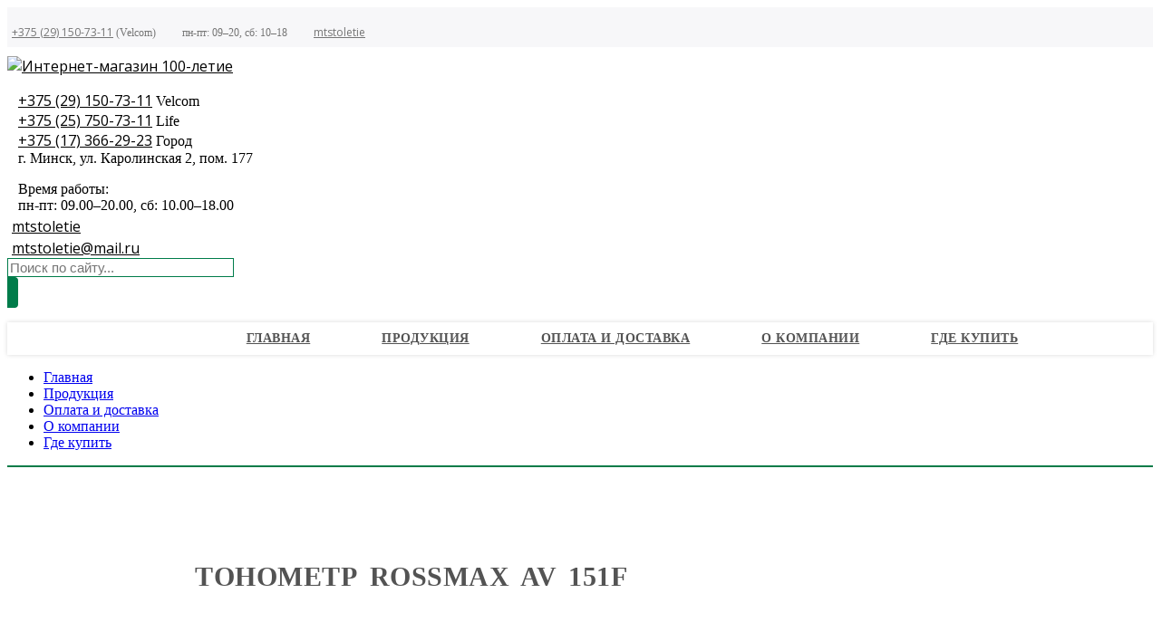

--- FILE ---
content_type: text/html; charset=UTF-8
request_url: https://hodim.by/product/tonometr-rossmax-av-151f
body_size: 6617
content:
	<!-- Global site tag (gtag.js) - Google Analytics -->
<script async src="https://www.googletagmanager.com/gtag/js?id=UA-136768108-1"></script>
<script>
  window.dataLayer = window.dataLayer || [];
  function gtag(){dataLayer.push(arguments);}
  gtag('js', new Date());

  gtag('config', 'UA-136768108-1');
</script>
<!-- Yandex.Metrika counter -->
<script type="text/javascript" >
   (function(m,e,t,r,i,k,a){m[i]=m[i]||function(){(m[i].a=m[i].a||[]).push(arguments)};
   m[i].l=1*new Date();k=e.createElement(t),a=e.getElementsByTagName(t)[0],k.async=1,k.src=r,a.parentNode.insertBefore(k,a)})
   (window, document, "script", "https://mc.yandex.ru/metrika/tag.js", "ym");

   ym(52918294, "init", {
        clickmap:true,
        trackLinks:true,
        accurateTrackBounce:true,
        webvisor:true
   });
</script>
<noscript><div><img src="https://mc.yandex.ru/watch/52918294" style="position:absolute; left:-9999px;" alt="" /></div></noscript>
<!-- /Yandex.Metrika counter -->
<!doctype html>
<html class='' lang='en'>
<head>
  <meta charset='utf-8'>
  <meta http-equiv='x-ua-compatible' content='ie=edge'><meta name="description" content="Тонометр Rossmax AV 151f купить с доставкой в Минске и Беларуси в интернет-магазине hodim.by"><title>Тонометр Rossmax AV 151f купить в Минске и Беларуси – hodim.by</title><meta name='viewport' content='width=device-width, initial-scale=1'>
  <!-- Place favicon.ico in the root directory -->
  <link href='/images/apple-touch-icon.png' type='images/x-icon' rel='shortcut icon'>
  <!-- All css files are included here. -->
  <link rel='stylesheet' href='/css/bootstrap.min.css'>
  <link rel='stylesheet' href='/css/core.css'>
  <link rel='stylesheet' href='/style.css'>
  <link rel='stylesheet' href='/css/responsive.css'>
  <!-- Modernizr JS -->
  <script src='/js/vendor/modernizr-2.8.3.min.js'></script>
<script async src='https://pagead2.googlesyndication.com/pagead/js/adsbygoogle.js?client=ca-pub-3234816981395206'
     crossorigin='anonymous'></script>
<meta name='google-adsense-account' content='ca-pub-3234816981395206'>

</head>

<body>
<div style='display:none;'></div>
  <div class='wrapper white-bg'>
    <!--header section start-->
    <!--header section start-->
    <div class='header'>
      <div class='header-top'>
        <div class='container'>
          <div class='row'>
            <div class='col-md-9 col-sm-9'>
              <div class='header-left hidden-lg text-center'>
                <div class='call-center'>
                  <p><i class='zmdi zmdi-phone'></i><a rel='nofollow' href='tel:+375291507311'>+375 (29) 150-73-11</a> (Velcom)</p>
                </div>
                <div class='time-work'>
                  <p><i class='zmdi zmdi-time'></i>пн-пт: 09&ndash;20, сб: 10&ndash;18</p>
                </div>
                <div class='mail-address hidden-md hidden-sm'>
                  <p><a rel='nofollow' href='skype:mtstoletie'><i class='fa fa-skype' aria-hidden='true'></i>mtstoletie</a></p>
                </div>
              </div>
            </div>
            <div class='col-md-3 col-sm-3 col-xs-12'>
              <div class='social-icons'>
                <a href='https://vk.com/mtstoletie' title='ВКонтакте' target='_blank'><i class='fa fa-vk'></i></a>
                <a href='https://ok.ru/group/58366995660858' title='Одноклассники' target='_blank'><i class='fa fa-odnoklassniki'></i></a>
                <a href='https://www.facebook.com/%D0%98%D0%BD%D1%82%D0%B5%D1%80%D0%BD%D0%B5%D1%82-%D0%BC%D0%B0%D0%B3%D0%B0%D0%B7%D0%B8%D0%BD-%D0%BC%D0%B5%D0%B4%D0%B8%D1%86%D0%B8%D0%BD%D1%81%D0%BA%D0%BE%D0%B9-%D1%82%D0%B5%D1%85%D0%BD%D0%B8%D0%BA%D0%B8-100-%D0%BB%D0%B5%D1%82%D0%B8%D0%B5-1442754452470727/' title='Facebook' target='_blank'><i class='fa fa-facebook'></i></a>
                <a href='https://twitter.com/mtstoletie' title='Twitter' target='_blank'><i class='fa fa-twitter'></i></a>
              </div>
            </div>
          </div>
        </div>
      </div>
      <div class='middle-top-row'>
        <div class='container'>
          <div class='row'>
            <div class='col-lg-5 col-md-8 col-sm-12 col-xs-12 text-center'>
              <div class='logo'>
                <a href='/' title='На главную'><img src='/images/logo/logo.svg' alt='Интернет-магазин 100-летие'></a>
              </div>
            </div>
            <div class='col-lg-4 hidden-xs hidden-sm hidden-md'>
              <div class='contact-action mb-15'>
                <span><i class='zmdi zmdi-phone'></i></span>
                <p><a rel='nofollow' href='tel:+375291507311'>+375 (29) 150-73-11</a> Velcom
                  <br><a rel='nofollow' href='tel:+375257507311'>+375 (25) 750-73-11</a> Life
                  <br><a rel='nofollow' href='tel:++375173662923'>+375 (17) 366-29-23</a> Город
                  <br>г. Минск, ул. Каролинская 2, пом. 177</p></p>
              </div>
              <div class='contact-action'>
                <span><i class='zmdi zmdi-time'></i></span>
                <p>Время работы:
                  <br> пн-пт: 09.00&ndash;20.00, сб: 10.00&ndash;18.00</p>
              </div>
            </div>
            <div class='col-lg-3 col-md-4 col-sm-12 col-xs-12 searchform'>
              <div class='mb-15 mt-15 col-md-12 hidden-xs text-right'>
                <i class='zmdi zmdi-skype'></i><a rel='nofollow' href='skype:mtstoletie'>mtstoletie</a>
                <br>
                <i class='fa fa-envelope-o'></i><a href='mailto:mtstoletie@mail.ru'>mtstoletie@mail.ru</a>
              </div>
              <form action='search' method='POST' role='search' class='navbar-form navbar-right col-sm-6 col-xs-12'>
                <div class='form-group input-group'>
                  <input type='search' name='query' placeholder='Поиск по сайту...' class='form-control' required>
                  <div class='input-group-btn'>
                    <button class='btn btn-default text-uppercase' type='submit' value='Поиск'><i class='fa fa-search' aria-hidden='true'></i></button>
                  </div>
                </div>
              </form>
            </div>
          </div>
        </div>
      </div>
      <div class='header-bottom sticky-header'>
        <div class='container'>
          <div class='mega-full-width'>
            <div class='row'>
              <div class='col-md-11 hidden-sm hidden-xs'>
                <div class='menu'>
                  <nav>
                    <ul>
                      <li><a href='/'><i class='zmdi zmdi-home'></i>Главная</a></li>
                      <li class='mega-parent item-2'>
						<a href='/catalog'><i class='fa fa-th' aria-hidden='true'></i>Продукция</a>
						<ul class='mega-menu'>
						<li class='mega-sub'>
							<ul class='mega-sub-item'>
								<li><a href='/catalog/ingolatori-i-nebulaizeri'>Ингаляторы и небулайзеры</a></li><li><a href='/catalog/tonometry'>Тонометры</a></li><li><a href='/catalog/glukometri'>Глюкометры</a></li><li><a href='/catalog/termometri'>Термометры</a></li><li><a href='/catalog/stetoskopi'>Стетоскопы</a></li>
							</ul>
						</li>
				
						<li class='mega-sub'>
							<ul class='mega-sub-item'>
								<li><a href='/catalog/apparati-dla-domashney-fizioterapii'>Аппараты д/домашней физиотерапии</a></li><li><a href='/catalog/kostily-s-podmysh-oporoy'>Костыли с подмышечной опорой</a></li><li><a href='/catalog/kostily-s-oporoy-pod-lokot'>Костыли с опорой под локоть (канадки)</a></li><li><a href='/catalog/opornye-trosty'>Опорные трости</a></li><li><a href='/catalog/hodunki'>Ходунки</a></li>
							</ul>
						</li>
				
						<li class='mega-sub'>
							<ul class='mega-sub-item'>
								<li><a href='/catalog/zapasnie-chasti-k-trostam-i-hodunkam'>Запасные части к тростям, костылям и ходункам</a></li><li><a href='/catalog/tovari-po-uhodu-za-bolnimi'>Мочеприемники, судна, матрасы, аспираторы</a></li><li><a href='/catalog/meditsinskie-instrumenty'>Медицинские изделия</a></li><li><a href='/catalog/grelki'>Грелки</a></li><li><a href='/catalog/medic-bandaznaya-productia'>Медицинская бандажная продукция</a></li>
							</ul>
						</li>
				</ul>
                      </li>
                      <li><a href='/deliveryinfo'><i class='fa fa-truck' aria-hidden='true'></i>Оплата и доставка</a></li>
                      <li><a href='/about'><i class='fa fa-info' aria-hidden='true'></i>О компании</a></li>
                      <li><a href='/contacts'><i class='fa fa-map-marker' aria-hidden='true'></i>Где купить</a></li>
                    </ul>
                  </nav>
                </div>
              </div>
              <!-- <div class='col-md-1 col-sm-4 col-xs-3'>
                <div class='header-action-box'>
                  <div class='mini-cart'>
                    <div class='cart-icon'>
                      <a href='#'><i class='zmdi zmdi-shopping-cart'></i></a>
                      <span>2</span>
                    </div>-->
              <!-- Mini Cart
                    <div class='mini-cart-box right'>
                      <div class='mini-cart-product fix'>
                        <a href='#' class='image'><img src='images/cart/mini-1.jpg' alt='' /></a>
                        <div class='content fix'>
                          <a href='#' class='title'>wooden furniture</a>
                          <p>Color: Black</p>
                          <p>Size: SL</p>
                          <button class='remove'><i class='zmdi zmdi-close'></i></button>
                        </div>
                      </div>
                      <div class='mini-cart-product fix'>
                        <a href='#' class='image'><img src='images/cart/mini-1.jpg' alt='' /></a>
                        <div class='content fix'>
                          <a href='#' class='title'>wooden furniture</a>
                          <p>Color: Black</p>
                          <p>Size: SL</p>
                          <button class='remove'><i class='zmdi zmdi-close'></i></button>
                        </div>
                      </div>
                      <div class='mini-cart-product fix'>
                        <a href='#' class='image'><img src='images/cart/mini-1.jpg' alt='' /></a>
                        <div class='content fix'>
                          <a href='#' class='title'>wooden furniture</a>
                          <p>Color: Black</p>
                          <p>Size: SL</p>
                          <button class='remove'><i class='zmdi zmdi-close'></i></button>
                        </div>
                      </div>
                      <div class='mini-cart-checkout text-center'>
                        <a href='checkout.html'>checkout</a>
                      </div>
                    </div>
                    mini cart end-->
            </div>
          </div>
        </div>
      </div>
    </div>
  </div>
  <!-- Mobile menu start -->
  <div class='mobile-menu-area hidden-lg hidden-md'>
    <div class='container'>
      <div class='col-md-12'>
        <nav id='dropdown'>
          <ul>
            <li><a href='/'>Главная</a></li>
            <li><a href='/catalog'>Продукция</a></li>
            <li><a href='/deliveryinfo'>Оплата и доставка</a></li>
            <li><a href='/about'>О компании</a></li>
            <li><a href='/contacts'>Где купить</a></li>
          </ul>
        </nav>
      </div>
    </div>
  </div>
  <!-- Mobile menu end -->
  </div>
  </div>
  <!--header section end-->
  <!--header section end-->

 <!--Breadcrumbs start-->
  <div class='breadcrumbs breadcrumbs-catalog breadcrumbs-mobile text-center'>
    <div class='container'>
      <div class='row'>
        <div class='col-md-12'>
          <div class='breadcrumbs-title'>
            <h1>Тонометр Rossmax AV 151f</h1>
          </div>
        </div>
      </div>
    </div>
    <div class='breadcrumbs-menu'>
      <ul>
        <li><a href='/'>Главная </a></li>
        <i class='zmdi zmdi-chevron-right'></i>
        <li><a href='/catalog'>Каталог</a></li>
        <i class='zmdi zmdi-chevron-right'></i>
        <li><a href='/catalog/rossmax'>rossmax</a></li>
        <i class='zmdi zmdi-chevron-right'></i>
        <li>Тонометр Rossmax AV 151f</li>
      </ul>
    </div>
  </div>
  <!--Breadcrumbs end-->
  <!-- product details start -->
  <div class='product-details ptb-30'>
    <div class='container'>
      <div class='row'>
        <div class='col-lg-3 col-md-3 col-sm-12 col-xs-12'>
          <div class='clearfix'>
            <a href='/images/product/39.jpg' rel='simplebox' rel='nofollow' title='Тонометр Rossmax AV 151f'>
              <img src='/images/product/39.jpg' alt='Тонометр Rossmax AV 151f'>
            </a>
            <div class='stickers'>
				<div class='stickers'><span class='sticker sticker-recommend' title='Рекомендуем'></span></div>
            </div>
          </div>
        </div>
        <div class='col-lg-9 col-md-9 col-sm-12 col-xs-12'>
          <div class='product-detail single-product-info'>
            <h3>Тонометр Rossmax AV 151f</h3>
				
            <h4>83.20&nbsp;руб.</h4>
            <h5><span><i class='fa fa-times'></i>нет в наличии</span></h5>
            <div class='feature'>
              <p>Производитель: Omron Healthcare</p>
              <p>Адрес производителя: Omron HealthCare Co. Ltd, 53 Kunotsubo, Terado-cho, Muko, Kyoto, 617-0002, Япония</p>
              <p>Сервисный центр: г. Минск, ул. Лещинского, д. 83, (017) 393-94-05</p>
              <p>Срок гарантии: 60 месяцев.</p>
            </div>
            
          </div>
        </div>
        
		<div class='row'>
			<div class='col-md-12 col-sm-12 col-xs-12'>
				<div class='product-details-tab'>
					<div class='title-details'>
						<h4>Подробное описание</h4>
					</div>
					<div class='tab-content'>
					<p><strong><em>Тип:</em></strong><strong><em>&nbsp;автоматический</em></strong><br /><strong><em>Технологии:</em></strong><strong><em>&nbsp;Real Fuzzy, индикатор аритмии</em></strong><br /><strong><em>Память:&nbsp;</em></strong><strong><em>на 90 измерений</em></strong><br /><strong><em>Манжета:</em></strong><strong><em>&nbsp;24-36 см</em></strong><br /><strong><em>Звук:</em></strong><strong><em>&nbsp;нет</em></strong><br /><strong><em>Гарантия:&nbsp;</em></strong><strong><em>5 лет &nbsp; &nbsp; &nbsp;</em></strong><br /><br /><strong><em>В данной модели нет возможности подключения сетевого адаптера.</em></strong></p>
					</div>
				</div>
			</div>
		</div>
	
      </div>
    </div>
  </div>
  <!-- product details end -->
  	  <script type='text/javascript' src='/js/vendor/simplebox_util.js'></script>
	  <script type='text/javascript'>
    (function() {
    var boxes = [],
      els, i, l;
    if (document.querySelectorAll) {
      els = document.querySelectorAll('a[rel=simplebox]');
      Box.getStyles('simplebox_css', '/css/plugins/simplebox.css');
      Box.getScripts('simplebox_js', '/js/vendor/simplebox.js', function() {
        simplebox.init();
        for (i = 0, l = els.length; i < l; ++i)
          simplebox.start(els[i]);
        simplebox.start('a[rel=simplebox_group]');
      });
    }
  })();
  </script>
 
	<!--footer start-->
	  <div class='footer'>
		<div class='footer-top ptb-30'>
		  <div class='container'>
			<div class='row'>
			  <div class='col-md-5 col-sm-6 col-xs-12'>
				<div class='single-footer contact'>
				  <div class='footer-title'>
					<h3>Контакты</h3>
				  </div>
				  <div class='col-md-12'>
					<div class='contact-action mb-15 fl-l col-md-6 col-xs-6'>
					  <span><i class='zmdi zmdi-pin'></i></span>
						<p>Юр. адрес: 
							220070,<br>г. Минск, ул. Радиальная, <br>д. 54-а, каб. 6,<br>унп:100743438,<br>ОКПО:28635779
						</p>
					</div>
					<div class='fl-r'>
					  <div class='contact-action mb-15 col-md-6 col-xs-6'>
						<span><i class='zmdi zmdi-email'></i></span>
						<p><a href='mailto:giras_d@mail.ru'>giras_d@mail.ru</a>
						  <br><a href='mailto:mtstoletie@mail.ru'>mtstoletie@mail.ru</a></p>
					  </div>
					  <div class='contact-action'>
						<span><i class='zmdi zmdi-phone'></i></span>
						<p><a rel='nofollow' href='tel:+375291507311'>+375 (29) 150-73-11</a> Velcom
						  <br><a rel='nofollow' href='tel:+375257507311'>+375 (25) 750-73-11</a> Life
						  <br><a rel='nofollow' href='tel:+375173662923'>+375 (17) 366-29-23</a> Город</p>
					  </div>
					</div>
				  </div>
				</div>
			  </div>
			  <div class='col-md-2 col-sm-6 col-xs-6'>
				<div class='single-footer quick-links'>
				  <div class='footer-title'>
					<h3>Информация</h3>
				  </div>
				  <ul>
					<li><a href='/about'>О компании</a></li>
					<li><a href='/catalog'>Каталог</a></li>
					<li><a href='/deliveryinfo'>Оплата и доставка</a></li>
					<li><a href='/contacts'>Где купить</a></li>
				  </ul>
				</div>
			  </div>
			  <div class='col-md-2 col-sm-6 col-xs-6'>
				<div class='single-footer open-hours'>
				  <div class='footer-title'>
					<h3>Время работы</h3>
				  </div>
				  <div class='contact-action'>
					<span><i class='zmdi zmdi-time'></i></span>
					<p>пн-пт: 09.00&ndash;20.00
					  <br>сб: 10.00&ndash;18.00</p>
				  </div>
				</div>
			  </div>
			  <div class='col-md-3 col-sm-12 col-xs-12'>
				<div class='single-footer widget'>
				  <p>&copy; 2017 Оказание услуг ОДО 'Гирас-Д'
					<br>Регистрационный номер магазина в&nbsp;торговом реестре Республики&nbsp;Беларусь ЕГР: 100743438 (24 марта 2015 г.)<br>
					<a style='text-decoration:underline;' href='https://ziex.by/' target='_blank'>Продвижение сайта ZIEX.BY</a></p>

				</div>
				<div class='social-icons mb-15 col-md-12 col-sm-6'>
                	<a href='https://vk.com/mtstoletie' title='ВКонтакте' target='_blank'><i class='fa fa-vk'></i></a>
                	<a href='https://ok.ru/group/58366995660858' title='Одноклассники' target='_blank'><i class='fa fa-odnoklassniki'></i></a>
                	<a href='https://www.facebook.com/%D0%98%D0%BD%D1%82%D0%B5%D1%80%D0%BD%D0%B5%D1%82-%D0%BC%D0%B0%D0%B3%D0%B0%D0%B7%D0%B8%D0%BD-%D0%BC%D0%B5%D0%B4%D0%B8%D1%86%D0%B8%D0%BD%D1%81%D0%BA%D0%BE%D0%B9-%D1%82%D0%B5%D1%85%D0%BD%D0%B8%D0%BA%D0%B8-100-%D0%BB%D0%B5%D1%82%D0%B8%D0%B5-1442754452470727/' title='Facebook' target='_blank'><i class='fa fa-facebook'></i></a>
                	<a href='https://twitter.com/mtstoletie' title='Twitter' target='_blank'><i class='fa fa-twitter'></i></a>
				</div>
			  </div>
			</div>
		  </div>
		</div>
		<!--<div class='footer-bottom text-center'>
			<div class='container'>
			  <div class='row'>
				<div class='col-md-12 col-sm-12 col-xs-12'>
				  <div class='copyright'>
					<p>
					  2016 &copy; ОДО 'Гирас-Д'.
					</p>
				  </div>
				</div>
			  </div>
			</div>
		  </div>-->
	  </div>
	  <!--footer end-->
	  </div>
	  <!-- Placed js at the end of the document so the pages load faster -->
	  <!-- All js plugins included in this file. -->
	  <script src='/js/vendor/jquery-1.12.0.min.js'></script>
	  <script src='/js/bootstrap.min.js'></script>
	  <script src='/js/jquery.nivo.slider.pack.js'></script>
	  <script src='/js/owl.carousel.min.js'></script>
	  <script src='/js/ajax-mail.js'></script>
	  <script src='/js/jquery.magnific-popup.js'></script>
	  <script src='/js/jquery.counterup.min.js'></script>
	  <script src='/js/waypoints.min.js'></script>
	  <script src='/js/plugins.js'></script>
	  <script src='/js/main.js'></script>
	  <script src='/js/icon_customimage.js' type='text/javascript'></script>
<!-- BEGIN JIVOSITE CODE {literal} -->
<script type='text/javascript'>
(function(){ var widget_id = 'ZHoT7bjCJM';var d=document;var w=window;function l(){
var s = document.createElement('script'); s.type = 'text/javascript'; s.async = true; s.src = '//code.jivosite.com/script/widget/'+widget_id; var ss = document.getElementsByTagName('script')[0]; ss.parentNode.insertBefore(s, ss);}if(d.readyState=='complete'){l();}else{if(w.attachEvent){w.attachEvent('onload',l);}else{w.addEventListener('load',l,false);}}})();</script>
<!-- {/literal} END JIVOSITE CODE -->
<script>


</script>
	</body>
	</html> 	


--- FILE ---
content_type: text/html; charset=utf-8
request_url: https://www.google.com/recaptcha/api2/aframe
body_size: 269
content:
<!DOCTYPE HTML><html><head><meta http-equiv="content-type" content="text/html; charset=UTF-8"></head><body><script nonce="sCHMEGd5PzrnIJECZ7Rjww">/** Anti-fraud and anti-abuse applications only. See google.com/recaptcha */ try{var clients={'sodar':'https://pagead2.googlesyndication.com/pagead/sodar?'};window.addEventListener("message",function(a){try{if(a.source===window.parent){var b=JSON.parse(a.data);var c=clients[b['id']];if(c){var d=document.createElement('img');d.src=c+b['params']+'&rc='+(localStorage.getItem("rc::a")?sessionStorage.getItem("rc::b"):"");window.document.body.appendChild(d);sessionStorage.setItem("rc::e",parseInt(sessionStorage.getItem("rc::e")||0)+1);localStorage.setItem("rc::h",'1766937947734');}}}catch(b){}});window.parent.postMessage("_grecaptcha_ready", "*");}catch(b){}</script></body></html>

--- FILE ---
content_type: text/css
request_url: https://hodim.by/style.css
body_size: 21133
content:
/*-----------------------------------------------------------------------------------

    CSS INDEX BY WEB-ENJOY.RU
    Author: Olga Suvorova
    ===================

    1. Theme Default CSS
    2. Heade Css here
    03. slider css here
    04. Welcome about css here
    05. fun fact css here
    06. Gallery css here
    06.1 Our gallery 2 css here
    07. Sepecial offer css here
    08. Feature css here
    09. Video section css here
    10. our pricing css here
    11. Testimonial css here
    12. our blog css here
    13. partner css here
    14. Footer css here
    15. scrollpu css here
    16. About us css here
        16.1 Breadcrumbs css here
        16.2 Our team css here
    17. Pagination css here
    18. Contact us css here
    19. Blog Details css here
        19.1 Blog sidebar css here
    20. Shop page css here
        20.1 shop product css here
        20.2 shop Tab filter css here
    21. Cart page css here
    22. Product Deatils css here
    23. Checkout page css here
    24.Navigation css here
        24.1 Dropdown menu css here
        24.2 Mega menu css here
    25. Sticky css here
    26. Mobile menu css here
    27. All elements css code here
        27.1 Accordion css
        27.2 Tab css
        27.3 Progress bar css
        27.4 Button css
    28. Home owl slider css
    29. Home Animated text css
    30. Home video css
    31. 404 page css here

-----------------------------------------------------------------------------------*/


/*========================
   1. Theme Default CSS
=======================*/

@import url('https://fonts.googleapis.com/css?family=Exo+2:300,400,500|Open+Sans:300,300i,400,400i,600,600i&subset=cyrillic');

/*@import url('https://fonts.googleapis.com/css?family=Lato:300,400,400i,700|Raleway:300,300i,400,500,600,700|Montserrat:400,700');*/

img {
  max-width: 100%;
}

/*************************************
         Custom-content all
 **************************************/

.boxed-layout .wrapper {
  box-shadow: -3px 0 50px -2px rgba(0, 0, 0, 0.14);
  margin: auto;
  position: relative;
  width: 1500px;
}
.boxed-layout .sticky {
  left: 0;
  right: 0;
  width: 1500px;
}
.boxed-layout.fixed {
  margin: 70px 0;
}
.pattern-fixed.pattern {
  background: url("images/bg/pattern.png") repeat fixed 0 0;
}
.boxed-layout.fixed {
  margin: 50px 0;
}

/*------------------
  2.  Heade Css here
--------------*/

.call-center,
.mail-address,
.time-work {
  display: inline-block;
  margin-right: 20px;
}
.call-center p,
.mail-address p,
.time-work p {
  color: #757575;
  line-height: 17px;
  margin-bottom: 0;
}
.call-center p i,
.mail-address p i,
.time-work p i {
  margin-right: 5px;
}
.header-top .social-icons {
  text-align: right;
}
.header-top .social-icons > a {
  color: #666;
  font-size: 16px;
  margin-right: 20px;
}
.header-top .social-icons > a:hover {
  color: #000000;
}
.header-top {
  padding: 7px 0;
  background: #f7f7f9;
}
.header-top p {
  font-size: 12px;
}
.header-top a {
  color: #757575;
  font-weight: 400;
  font-family: 'Open Sans', sans-serif;
}

/*.header-top i {
  color: #007c4a;
}*/

.menu ul li {
  display: inline-block;
  padding-left: 70px;
  position: relative
}
.menu ul li a {
  color: #535353;
  display: block;
  font-size: 14px;
  letter-spacing: 0.5px;
  font-weight: bold;
  padding: 10px 0;
  text-transform: uppercase;
}
.menu ul li a i {
  font-size: 16px;
}
.menu {
  text-align: center;
}
.middle-top-row {
  margin: 10px 0;
}
.logo {
  padding: 0;
}
.logo a:hover {
  cursor: pointer;
}

/*.logo img {
  width: 450px;
}*/
.middle-top-row .
.middle-top-row p {
  font-size: 14px;
}
.middle-top-row a {
  font-size: 16px;
  color: #000000;
  font-weight: 400;
  cursor: default;
  font-family: 'Open Sans', sans-serif;
}
.middle-top-row .zmdi-phone,
.middle-top-row .zmdi-time {
  color: #047b48;
  font-size: 30px;
}
.middle-top-row .zmdi-skype,
.contact-us .zmdi-skype {
  color: #22BDEF;
  font-size: 22px;
  padding-right: 5px;
}
.contact-us .fa-envelope {
  padding-right: 5px;
}
.contact-us a {
  font-family: 'Open Sans', sans-serif;
  font-weight: 400;
  color: #000000;
  cursor: default;
}
.middle-top-row .fa-envelope-o {
  color: #047b48;
  font-size: 20px;
  padding-right: 5px;
  padding-top: 10px;
}
.middle-top-row .zmdi-shopping-cart {
  float: right;
  margin-right: 10px;
}
.header-action-box {
  text-align: right;
}
.mini-cart
/*,
.search*/

{
  display: inline-block;
  padding: 5px 0;
  float: right:
}
.cart-icon a,
.search > a {
  color: #666;
  font-size: 26px;
}
.mini-cart {
  margin-right: 10px;
}
.cart-icon {
  position: relative;
}
.cart-icon span {
  background: #047b48 none repeat scroll 0 0;
  border-radius: 50%;
  color: #fff;
  display: inline-block;
  font-size: 10px;
  font-weight: 500;
  height: 18px;
  line-height: 18px;
  pointer-events: none;
  position: absolute;
  right: -10px;
  text-align: center;
  top: -2px;
  width: 18px;
}
.header-bottom {
  box-shadow: 0 0 5px rgba(0, 0, 0, 0.15);
  z-index: 999;
  position: relative;
}

/*-------------------------Поиск по сайту----------------------*/

input[type="search"] {
  min-width: 250px;
  font-size: 15px;
  border: 1px solid #007c4a;
}
input[type="search"]:focus,
input[type="search"]:hover {
  outline: none;
}
.fa-search {
  font-size: 20px;
}
.searchform .btn {
  background: #007c4a;
  border: none;
  border-bottom-right-radius: 4px;
  border-top-right-radius: 4px;
  height: 34px;
  color: #ffffff;
}
.searchform .btn:hover,
.searchform .btn:focus {
  background: #00673d;
  color: #ffffff;
}

/*mini cart box*/

.mini-cart-box {
  background-color: #fff;
  box-shadow: 0 2px 3px rgba(0, 0, 0, 0.2);
  margin-top: 20px;
  opacity: 0;
  -ms-filter: "progid:DXImageTransform.Microsoft.Alpha(Opacity=0)";
  padding: 17px 16px;
  position: absolute;
  right: 0;
  text-align: left;
  top: 100%;
  -webkit-transition: all 0.3s ease 0s;
  transition: all 0.3s ease 0s;
  visibility: hidden;
  width: 250px;
  z-index: 999999 !important;
}
.mini-cart-product .image {
  border: 1px solid #f1f1f1;
  display: block;
  float: left;
  margin-right: 14px;
  width: 55px;
}
.mini-cart-product .content .title {
  color: #535353;
  font-size: 12px;
  font-weight: 600;
  line-height: 24px;
  text-transform: uppercase;
  -webkit-transition: all 0.3s ease 0s;
  transition: all 0.3s ease 0s;
}
.mini-cart-product .content .title:hover {
  color: #047b48;
}
.mini-cart-product .content .remove {
  background-color: #ececec;
  border: medium none;
  border-radius: 3px;
  color: #333333;
  height: 20px;
  line-height: 20px;
  padding: 0;
  position: absolute;
  right: 0;
  top: 22px;
  -webkit-transition: all 0.3s ease 0s;
  transition: all 0.3s ease 0s;
  width: 20px;
  z-index: 3;
}
.mini-cart-product .content {
  position: relative;
}
.mini-cart-product .content p {
  color: #555;
  font-size: 12px;
  line-height: 17px;
  margin: 0;
}
.mini-cart-product {
  margin-bottom: 15px;
}
.mini-cart-checkout {
  border-top: 1px solid #eeeeee;
  padding-top: 20px;
}
.mini-cart-checkout a {
  background-color: #047b48;
  color: #fff;
  display: inline-block;
  font-size: 12px;
  font-weight: 600;
  line-height: 25px;
  padding: 4px 17px;
  text-transform: uppercase;
  -webkit-transition: all 0.3s ease 0s;
  transition: all 0.3s ease 0s;
}
.mini-cart-checkout a:hover {
  background-color: #555;
  color: #fff
}
.mini-cart:hover .mini-cart-box {
  margin-top: 0;
  opacity: 1;
  -ms-filter: "progid:DXImageTransform.Microsoft.Alpha(Opacity=100)";
  visibility: visible;
  z-index: 999;
}

/*-------------------
    03. slider css here
-----------------------*/

.slider-container .nivo-controlNav {
  bottom: 115px;
  padding: 0;
  position: absolute;
  width: 100%;
  z-index: 99999;
}
.slider-container {
  position: relative;
  z-index: 9;
}
.slider-text-table {
  display: table;
  height: 100%;
  width: 100%;
}
.slider-text-tablecell {
  display: table-cell;
  text-align: center;
  vertical-align: middle;
}
.slide1-text {
  margin-top: -60px;
}
.title-1 h1 {
  color: #535353;
  font-size: 40px;
  font-weight: bold;
  line-height: 48px;
  letter-spacing: 0.5px;
  margin-bottom: 0;
  text-transform: uppercase;
}
.explore-now a {
  background: #047b48 none repeat scroll 0 0;
  border: 2px solid transparent;
  border-radius: 5px;
  color: #fff;
  display: inline-block !important;
  font-weight: 600;
  margin-top: 20px;
  padding: 10px 25px;
  text-transform: uppercase;
}
.explore-now a:hover {
  background: none;
  border: 2px solid #047b48;
  color: #047b48
}
.nivo-controlNav a {
  background-color: rgba(92, 197, 57, 0.6);
  border: 2px solid transparent;
  border-radius: 100%;
  cursor: pointer;
  display: inline-block;
  height: 14px;
  line-height: 14px;
  margin: 0 10px;
  position: relative;
  text-indent: -9999px;
  -webkit-transition: all 0.4s ease 0s;
  transition: all 0.4s ease 0s;
  width: 14px;
}
.nivo-controlNav a:hover,
.nivo-controlNav a.active {
  background-color: #fff;
  border-color: #047b48;
}
.nivo-controlNav a.active {
  width: 16px;
  height: 16px;
}

/*-------------------
    04. Welcome about css here
--------------------*/

.welcome-about {
  padding-bottom: 100px;
  padding-top: 90px;
}
.about-desc h6 {
  color: #7a7a7a;
  font-weight: 600;
  margin-bottom: 6px;
}
.about-desc h2 {
  color: #535353;
  font-size: 30px;
  margin-bottom: 13px;
}
a.read-more {
  border: 1px solid #047b48;
  border-radius: 5px;
  display: inline-block;
  font-weight: 600;
  margin-top: 7px;
  padding: 7px 20px;
  text-transform: uppercase;
}
a.read-more:hover {
  background: #047b48;
  color: #fff
}
.about-desc p.text-2 {
  margin: 24px 0;
}

/*--------------------------
    05. Catalog
--------------------*/

.catalog {
  position: relative;
  margin: 0 auto;
  padding: 1em 0 4em;
  list-style: none;
  text-align: center;
}

/* Common style */

.catalog figure {
  position: relative;
  float: left;
  overflow: hidden;
  margin: 10px 1%;
  min-width: 320px;
  max-width: 480px;
  max-height: 360px;
  width: 48%;
  background: #047b48;
  text-align: center;
  cursor: pointer;
}
.catalog figure figcaption {
  padding: 2em;
  color: #fff;
  /* text-transform: uppercase;*/
  font-size: 1.25em;
  -webkit-backface-visibility: hidden;
  backface-visibility: hidden;
}
.catalog figure figcaption::before,
.catalog figure figcaption::after {
  pointer-events: none;
}
.catalog figure figcaption,
.catalog figure figcaption > a {
  position: absolute;
  top: 0;
  left: 0;
  width: 100%;
  height: 100%;
}
.catalog figure h6,
.catalog figure p {
  margin: 0;
}
figure.category img {
  position: relative;
  display: block;
  min-height: 100%;
  max-width: 100%;
  opacity: 0.8;
  cursor: default;
  max-width: none;
  width: -webkit-calc(100% + 60px);
  width: calc(100% + 60px);
  opacity: 1;
  -webkit-transition: opacity 0.35s, -webkit-transform 0.35s;
  transition: opacity 0.35s, transform 0.35s;
  -webkit-transform: translate3d(0px, 0, 0) scale(1.12);
  transform: translate3d(0px, 0, 0) scale(1.12);
  -webkit-backface-visibility: hidden;
  backface-visibility: hidden;
}
figure.category:hover img {
  cursor: default;
  opacity: 0.5;
  -webkit-transform: translate3d(-30px, 0, 0) scale(1.12);
  transform: translate3d(-30px, 0, 0) scale(1.12);
}
figure.category h6 {
  word-spacing: 5px;
  font-weight: 300;
  color: #ffffff;
  background: #007c4a;
  position: absolute;
  right: 0;
  bottom: 0;
  border-top: 1px solid #007c4a;
  padding: 10px 20px;
  width: 100%;
}
figure.category h6:hover {
  background: #00673d;
  border-top: 1px solid #ffffff;
}
figure.category h6 a {
  display: block;
  z-index: 1000;
  font-weight: 400;
}
figure.category h6 a:hover {
  color: #ffffff;
}
figure.category p {
  padding-left: 10px;
  line-height: 1.2;
  width: 95%;
  border-left: 1px solid #fff;
  text-align: left;
  opacity: 0;
  -webkit-transition: opacity 0.35s, -webkit-transform 0.35s;
  transition: opacity 0.35s, transform 0.35s;
  -webkit-transform: translate3d(-40px, 0, 0);
  transform: translate3d(-40px, 0, 0);
}
figure.category:hover p {
  opacity: 1;
  -webkit-transform: translate3d(0, 0, 0);
  transform: translate3d(0, 0, 0);
}
figure.category p a {
  color: #ffffff;
  font-weight: 400;
  font-size: 14px;
  font-family: 'Open Sans', sans-serif;
  z-index: 9999;
}
figure.category p a:hover {
  color: #dfdfdf;
  border-bottom: 1px solid #fff;
}

/*.product-catalog {
  padding: 20px 0 0;
  background: #fff;
  position: relative;
  list-style: none;
  color: #ffffff;
}

.product-catalog div.item {
  float: left;
  width: 29.91452991452991%;
  margin-left: 30px;
  margin-bottom: 30px;
  position: relative;
  background: #000;
}

.product-catalog div.item .item-info {
  opacity: 0;
  -webkit-transition: all 0.3s ease-in-out;
     -moz-transition: all 0.3s ease-in-out;
      -ms-transition: all 0.3s ease-in-out;
       -o-transition: all 0.3s ease-in-out;
        transition: all 0.3s ease-in-out;
}

.product-catalog div.item:hover .item-info {
  opacity: 1;
}

.product-catalog div.item img {
  width: 100%;
  -webkit-transition: all 0.3s ease-in-out;
     -moz-transition: all 0.3s ease-in-out;
      -ms-transition: all 0.3s ease-in-out;
       -o-transition: all 0.3s ease-in-out;
        transition: all 0.3s ease-in-out;
        opacity: 1;
}

.product-catalog div.item:hover img {
  opacity: 0.25;
  filter: Alpha(opacity=25);
}

.product-catalog .item-info {
  top: 50%;
  position: absolute;
        transform: translatey(-50%);
   -moz-transform: translatey(-50%);
   - ms-transform: translatey(-50%);
-webkit-transform: translatey(-50%);
     -o-transform: translatey(-50%);
     left: 0;
     width: 100%;
     text-align: center;
     padding-top: 20px;
}
.product-catalog .item-info {
  position: absolute;
    top: 23.666667%;
    opacity: 0;
    z-index: 10;
        transform: translateY(-100%);
   -moz-transform: translateY(-100%);
   - ms-transform: translateY(-100%);
-webkit-transform: translateY(-100%);
     -o-transform: translateY(-100%);
  -webkit-transition: all 0.3s ease-in-out;
     -moz-transition: all 0.3s ease-in-out;
    -ms-transition: all 0.3s ease-in-out;
     -o-transition: all 0.3s ease-in-out;
        transition: all 0.3s ease-in-out;
    text-align: center;
    width: 100%;
}

.product-catalog .item:hover .item-info {
  opacity: 1;
        transform: translateY(0);
   -moz-transform: translateY(0);
   - ms-transform: translateY(0);
-webkit-transform: translateY(0);
     -o-transform: translateY(0);
}

.product-catalog .title {
  color: #fff;
    margin-bottom: 10px;
    margin-left: 16px;
}

.product-catalog .price {
  color: #fff;
  font-size: 16px;
  line-height: 18px;
  font-weight: 600;
  margin-bottom: 9px;
  display: block;
}

.product-catalog .short-context {
  color: #fff;
  line-height: 22px;
  font-size: 12px;
  padding: 0 53px;
  font-weight: 500;
  display: block;
    margin-bottom: 15px;
}

.product-catalog .flat-read-more {
    padding: 0 26px;
}*/


/*--------------------------*/

.flat-opro-wrap {
  /*padding: 30px 0 0;*/
  background: #fff;
  position: relative;
  list-style: none;
}
.flat-opro-wrap li {
  float: left;
  width: 29.91452991452991%;
  margin-left: 30px;
  margin-bottom: 30px;
  position: relative;
  background: #047b48;
  /*border: 1px solid #047b48;*/
}
.flat-opro-wrap li .item-info {
  opacity: 0;
  -webkit-transition: all 0.3s ease-in-out;
  -moz-transition: all 0.3s ease-in-out;
  -ms-transition: all 0.3s ease-in-out;
  -o-transition: all 0.3s ease-in-out;
  transition: all 0.3s ease-in-out;
}
.flat-opro-wrap li:hover .item-info {
  opacity: 1;
}
.flat-opro-wrap li img {
  -webkit-transition: all 0.3s ease-in-out;
  -moz-transition: all 0.3s ease-in-out;
  -ms-transition: all 0.3s ease-in-out;
  -o-transition: all 0.3s ease-in-out;
  transition: all 0.3s ease-in-out;
  opacity: 1;
}
.flat-opro-wrap li:hover img {
  opacity: 0.55;
  filter: Alpha(opacity=55);
  /* IE8 and earlier */
}
.flat-opro-wrap .item-info {
  top: 50%;
  position: absolute;
  transform: translatey(-50%);
  -moz-transform: translatey(-50%);
  - ms-transform: translatey(-50%);
  -webkit-transform: translatey(-50%);
  -o-transform: translatey(-50%);
  left: 0;
  width: 100%;
  text-align: center;
  padding-top: 0px;
}
.flat-our-products .item-info {
  position: absolute;
  top: 23.666667%;
  opacity: 0;
  z-index: 10;
  transform: translateY(-100%);
  -moz-transform: translateY(-100%);
  - ms-transform: translateY(-100%);
  -webkit-transform: translateY(-100%);
  -o-transform: translateY(-100%);
  -webkit-transition: all 0.3s ease-in-out;
  -moz-transition: all 0.3s ease-in-out;
  -ms-transition: all 0.3s ease-in-out;
  -o-transition: all 0.3s ease-in-out;
  transition: all 0.3s ease-in-out;
  text-align: center;
  width: 100%;
}
.flat-our-products .item:hover .item-info {
  opacity: 1;
  transform: translateY(0);
  -moz-transform: translateY(0);
  - ms-transform: translateY(0);
  -webkit-transform: translateY(0);
  -o-transform: translateY(0);
}
.flat-opro-wrap .title {
  color: #fff;
  font-size: 25px;
  margin-bottom: 10px;
  margin-left: 16px;
}
.flat-opro-wrap .price {
  color: #fff;
  font-size: 16px;
  line-height: 18px;
  font-weight: 600;
  margin-bottom: 9px;
  display: block;
}
.flat-opro-wrap .short-context {
  color: #fff;
  line-height: 22px;
  font-size: 12px;
  padding: 0 20px;
  font-weight: 500;
  display: block;
  margin-bottom: 15px;
}
.flat-opro-wrap .read-more {
  padding: 5px 15px;
  color: #fff;
  border: 1px solid #fff;
  border-radius: 4px;
  background: transparent;
  text-transform: uppercase;
  letter-spacing: 0.5px;
}
.flat-opro-wrap .read-more:hover {
  color: #047b48;
  background: #fff;
}

/*
.fun-fact {
  background: url(images/bg/1.jpg)no-repeat scroll center center;
  background-size: cover;
}
.fun-icon a {
  border: 1px solid #fff;
  border-radius: 50%;
  color: #fff;
  display: inline-block;
  font-size: 30px;
  height: 68px;
  line-height: 68px;
  width: 68px;
}
.fun-icon a:hover {
  background: #fff none repeat scroll 0 0;
}
.single-fun-fact.middle-margin {
  float: right;
  margin-right: 70px;
}
.single-fun-fact.middle-margin-left {
  float: right;
  margin-right: 5px;
}
.single-fun-fact p {
  color: #fff;
  font-size: 42px;
  font-weight: bold;
}
.single-fun-fact h5 {
  color: #fff;
  display: inline-block;
  line-height: 16px;
  margin-bottom: 0;
  margin-top: 8px;
  text-transform: uppercase;
}
.fun-icon {
  margin-bottom: 30px;
}*/


/*----------------
    06. Gallery css here
----------------*/

.section-title h2 {
  color: #535353;
  display: inline-block;
  font-size: 30px;
  line-height: 1.2;
  margin-bottom: 52px;
  position: relative;
  text-transform: uppercase;
  letter-spacing: 0.5px;
  word-spacing: 5px;
}
.section-title h2:before {
  background: #047b48 none repeat scroll 0 0;
  bottom: -30px;
  content: "";
  height: 1px;
  left: 50%;
  margin-left: -68px;
  position: absolute;
  width: 136px;
}
.about-products .section-title h2 {
  text-transform: none;
}
.about-products img {
  /*margin-top: 80px;*/
}
.about-products strong {
  color: #000000;
  font-weight: 600;
}
.section-title.text-center > p {
  margin-bottom: 0;
}
.about-products .section-title p {
  font-weight: 400;
  color: #333;
  text-align: left;
}
.section-title h2:after {
  background: #fff none repeat scroll 0 0;
  bottom: -40px;
  color: #047b48;
  content: "\f18c";
  font-family: FontAwesome;
  left: 50%;
  margin-left: -16px;
  padding: 0 5px;
  position: absolute;
}
.section-title.bg_grey h2:after {
  background: #f1f1f1 none repeat scroll 0 0;
}

.section-title {
  margin-bottom: 30px;
  margin-top: 30px;
}
.single-gallery {
  float: left;
  overflow: hidden;
  padding: 7px;
  position: relative;
  width: 20%;
}
/*.gallery-tab-menu {
  margin-bottom: 53px;
}
.gallery-tab-menu ul li {
  display: inline-block;
  margin-left: 35px;
  padding: 20px 0;
}
.gallery-tab-menu ul li a,
.gallery-tab-menu.isotope-menu ul li {
  color: #535353;
  font-weight: 600;
  text-transform: uppercase;
}
.gallery-tab-menu ul li.active a,
.gallery-tab-menu.isotope-menu ul li.active {
  color: #047b48
}
.gallery-tab-menu ul li:first-child {
  margin-left: 0;
}
.gallery-tab-menu ul {
  box-shadow: 0 0 10px rgba(0, 0, 0, 0.1);
  display: inline-block;
  padding: 0 40px;
}*/

/*.tab-pane .single-gallery {
  width: 100%;
}
.gallery-img a {
  background: #047b48 none repeat scroll 0 0;
  border-radius: 50%;
  color: #fff;
  display: inline-block;
  font-size: 35px;
  height: 60px;
  left: 50%;
  line-height: 60px;
  margin-left: -30px;
  text-align: center;
  top: 50%;
  -webkit-transform: translateY(200%);
  transform: translateY(200%);
  width: 60px;
  z-index: 99;
}
.gallery-img a:hover {
  color: #fff
}
.gallery-img a,
.gallery-img:before {
  opacity: 0;
  -ms-filter: "progid:DXImageTransform.Microsoft.Alpha(Opacity=0)";
  position: absolute;
  -webkit-transition-duration: 0.3s;
  transition-duration: 0.3s;
  visibility: hidden;
}
.gallery-img:before {
  background: rgba(255, 255, 255, 0.6) none repeat scroll 0 0;
  bottom: 15px;
  content: "";
  left: 15px;
  right: 15px;
  top: 15px;
  -webkit-transform: translateY(-100%);
  transform: translateY(-100%);
  -webkit-transform-origin: 0 0 0;
  transform-origin: 0 0 0;
  z-index: 9;
}
.single-gallery:hover .gallery-img:before {
  -webkit-transform: translateY(0);
  transform: translateY(0);
}
.single-gallery:hover .gallery-img:before,
.single-gallery:hover .gallery-img a {
  opacity: 1;
  -ms-filter: "progid:DXImageTransform.Microsoft.Alpha(Opacity=100)";
  visibility: visible;
}
.single-gallery:hover .gallery-img a {
  -webkit-transform: translateY(-50%);
  transform: translateY(-50%);
}
.single-gallery:hover img {
  -webkit-transform: scale(1.05);
  transform: scale(1.05);
}
.single-gallery img {
  -webkit-transition-duration: 0.3s;
  transition-duration: 0.3s;
}*/

.owl_pagination.owl-theme .owl-controls .owl-page span,
.home-slider-list.owl-carousel .owl-controls .owl-page span {
  background-color: rgba(68, 178, 114, 0.6);
  height: 14px;
  margin: 0 4px;
  opacity: 1;
  -ms-filter: "progid:DXImageTransform.Microsoft.Alpha(Opacity=100)";
  width: 14px;
}
.owl_pagination.owl-theme .owl-controls .owl-page.active span,
.home-slider-list.owl-carousel .owl-controls .owl-page.active span {
  background: rgba(0, 0, 0, 0) none repeat scroll 0 0;
  border: 3px solid #047b48;
  height: 16px;
  width: 16px;
}
.single-gallery-list.owl-theme .owl-controls {
  margin-top: 50px;
  text-align: center;
}
.gallery-pages .single-gallery {
  margin-bottom: 30px;
  padding: 7px;
}

/*--------------
    06.1 Our gallery 2 css here
--------------*/

.galllery {
  margin-top: 15px;
  margin-bottom: 30px;
}
.gallery-isotope-section .single-gallery {
  margin-bottom: 30px;
  padding: 0;
  width: 100%;
  border: 10px solid #f1f1f1;
}
.gallery-isotope-section .single-gallery:hover img {
  -webkit-transform: inherit;
  transform: inherit;
}
.gallery-tab-menu.isotope-menu ul li {
  cursor: pointer;
}
.galllery.item2 {
  padding: 100px 0 70px;
}

/*---------------
    07. Sepecial offer css here
-----------*/

.special-offer {
  background: rgba(0, 0, 0, 0) url("images/common/offer-bg.jpg") no-repeat scroll center center / cover;
  padding: 139px 0 176px;
  position: relative;
}
.offer-apoinment a {
  background: #fff none repeat scroll 0 0;
  border-radius: 20px;
  color: #535353;
  display: inline-block;
  font-weight: 600;
  padding: 14px 38px;
  text-transform: capitalize;
}
.special-offer .section-title {
  margin-bottom: 33px;
}

/*-----------
    08. Feature css here
---------------*/

.top-products,
.top-products h2:after {
  background: #ebebf0;
}
.feature-img img {
  /*border: 1px solid #047b48;*/
  border-radius: 4px;
  height: 170px;
  width: auto;
  max-width: 230px;
  -webkit-transition: all 0.5s ease 0s;
  transition: all 0.5s ease 0s;
}
.stickers {
  position: absolute;
  left: 20px;
  top: 20px;
}
.sticker {
  height: 35px;
  width: 35px;
  display: block;
  margin-bottom: 10px;
}
.sticker-hit {
  background: url("images/logo/hit.svg");
}
.sticker-new {
  background: url("images/logo/new.svg");
}
.sticker-stock {
  background: url("images/logo/stock.svg");
}
.sticker-recommend {
  background: url("images/logo/recommend.svg");
}

/*.feature-img .sticker-new .new,
.single-product-img .sticker-new .new {
  position: absolute;
  right: 10px;
  top: 20px;
  background: #99d245;
  z-index: 9999;
}
.feature-img .sticker-new span,
.single-product-img .sticker-new span {
  width: 42px;
  height: 22px;
  display: block;
  margin: 0px 0px 2px 0px;
  padding: 0px;
  position: relative;
  font-size: 12px;
  color: #fff;
  text-align: center;
  text-transform: uppercase;
  line-height: 22px;
}
.feature-img .sticker-new .new:before,
.single-product-img .sticker-new .new:before {
  border-color: #99d245 #99d245 #99d245 transparent;
  content: "";
  border-width: 11px 0px 11px 6px;
  border-style: solid;
  width: 0px;
  height: 0px;
  position: absolute;
  left: -6px;
  top: 0px;
}
.feature-img .sticker-hit,
.single-product-img .sticker-hit {
  position: absolute;
  left: 20px;
  top: 10px;
  height: 40px;
  width: 40px;
  background: url("images/logo/hit.svg");
  z-index: 9999;
}*/

.single-feature {
  background: #ffffff;
  /*  height: 430px;*/
  border: 1px solid #ebebf0;
  border-radius: 4px;
  padding: 20px 0;
  margin-bottom: 20px;
}
.single-feature:hover {
  box-shadow: 0 0 7px rgba(0, 0, 0, 0.2);
}
.single-feature:hover img {
  -webkit-transform: scale(1.07);
  transform: scale(1.07);
}
.single-feature span {
  font-size: 14px;
}
i.fa-check,
i.fa-times {
  padding-right: 5px;
}
.fa-check {
  color: #aac832;
}
.fa-times {
  color: red;
}
.feature-desc h3 a {
  font-weight: 600;
  font-family: 'Open Sans', sans-serif;
  line-height: 1.4;
}
.feature-desc > h3 {
  color: #535353;
  font-size: 14px;
  padding: 0 10px;
  height: 70px;
}
.feature-desc {
  margin-top: 15px;
}
.feature-desc > p {
  color: #047b48;
  font-size: 16px;
  font-weight: bold;
  padding: 0;
  margin: 5px;
}
.feature-desc > a {
  font-size: 14px;
}

/*.click {
  text-align: center;
  left: 30%;
  vertical-align: bottom;
  position: absolute;
  bottom: 30px;
}*/


/*.feature-desc > a {
  border: 1px solid #ddd;
  border-radius: 30px;
  color: #666666;
  display: inline-block;
  font-weight: bold;
  padding: 13px 35px;
  text-transform: uppercase;
}
.feature-desc > a:hover {
  background: #047b48 none repeat scroll 0 0;
  border-color: #047b48;
  color: #fff;
}*/


/*-----------------
    09. Video section css here
------------------

.video-section {
  background: url(images/common/video-bg.jpg)no-repeat scroll center center;
  background-size: cover;
  padding: 190px 0;
  position: relative;
}
.video-section .bg-overlay {
  position: absolute;
  background: #000;
  width: 100%;
  height: 100%;
  opacity: 0.7;
  -ms-filter: "progid:DXImageTransform.Microsoft.Alpha(Opacity=70)";
  top: 0;
  left: 0;
}
.video-icon > a {
  border: 6px solid #fff;
  border-radius: 50%;
  color: #fff;
  display: inline-block;
  font-size: 36px;
  height: 60px;
  line-height: 50px;
  margin-bottom: 38px;
  text-align: center;
  width: 60px;
}
.video-icon > a:hover {
  color: #047b48;
  border-color: #047b48;
}
.video-section-inner > h2 {
  color: #fff;
  font-size: 30px;
  line-height: 23px;
  margin-bottom: 0;
  text-transform: uppercase;
}
.mfp-wrap.mfp-close-btn-in.mfp-auto-cursor.mfp-fade.mfp-ready {
  z-index: 9999999999;
}
.mfp-bg.mfp-fade.mfp-ready {
  z-index: 999999999;
}*/

/*---------------------
    10. our pricing css here
----------------------

.pricing-title > h3 {
  border-bottom: 1px solid #047b48;
  color: #696969;
  display: inline-block;
  font-size: 22px;
  margin-bottom: 33px;
  padding-bottom: 20px;
  position: relative;
  text-transform: uppercase;
}
.pricing-title > h3:hover {}
.pricing-title > h3:before {
  background-color: #fff;
  bottom: -12px;
  color: #047b48;
  content: "";
  font-family: FontAwesome;
  left: 50%;
  margin-left: -17px;
  padding: 0 6px;
  position: absolute;
}
.pricing-desc > h2 {
  color: #666666;
  display: inline-block;
  font-family: "Montserrat", sans-serif;
  font-size: 55px;
  font-weight: 400;
  line-height: 27px;
  margin-bottom: 5px;
  margin-left: -50px;
  position: relative;
}
.pricing-desc > h2 span.currency {
  font-size: 22px;
  left: -19px;
  position: absolute;
  top: -10px;
  font-weight: bold;
}
.pricing-desc > h2 span.date {
  bottom: -7px;
  font-size: 22px;
  position: absolute;
  font-family: 'Exo 2', sans-serif;
  font-weight: bold;
}
.pricing-desc > ul {
  margin-top: 28px;
}
.pricing-desc ul li {
  color: #757575;
  font-family: 'Exo 2', sans-serif;
  font-size: 16px;
  font-weight: 500;
  margin-bottom: 20px;
}
.pricing-desc ul li:last-child {
  margin-bottom: 0;
}
.pricing-table {
  box-shadow: 0 0 8px rgba(0, 0, 0, 0.15);
  margin-bottom: 25px;
  padding: 56px 0 59px;
  position: relative;
  z-index: 99;
}
.book-now > a {
  background: #fff none repeat scroll 0 0;
  border: 1px solid #ddd;
  border-radius: 22px;
  color: #666666;
  display: inline-block;
  font-weight: bold;
  padding: 13px 35px;
  text-transform: uppercase;
}
.pricing-desc .book-now {
  bottom: -20px;
  position: absolute;
  width: 100%;
}
.pricing-table:before {
  background: rgba(0, 0, 0, 0) url("images/common/pricing-1.png") no-repeat scroll right bottom;
  bottom: 0;
  content: "";
  height: 100%;
  position: absolute;
  right: 0;
  -webkit-transition-duration: 0.3s;
  transition-duration: 0.3s;
  width: 100%;
  z-index: -9;
}
.pricing-table:hover {
  background: rgba(0, 0, 0, 0) url("images/common/pricing-2.png") no-repeat scroll -150px 0;
  -webkit-transition-duration: 0.3s;
  transition-duration: 0.3s;
}
.pricing-table:hover:before {
  opacity: 0;
  -ms-filter: "progid:DXImageTransform.Microsoft.Alpha(Opacity=0)";
}
.pricing-table:hover .pricing-desc > h2 {
  color: #047b48
}
.pricing-table:hover .book-now > a {
  background: #047b48;
  color: #fff;
  border-color: #047b48;
}
*/
/*-------------------
    11. Testimonial css here
------------------------

.testimonial {
  background: #f1f1f1 url(images/common/test-bg-1.png)no-repeat scroll left bottom;
}
.testimonial .bg-img {
  padding: 100px 0;
  background: url(images/common/test-bg-2.png)no-repeat scroll right center;
}
.single-testimonial p {
  font-style: italic;
  margin-top: -6px;
}
.single-testimonial > p i {
  color: #047b48;
  font-size: 30px;
}
.single-testimonial > h3 {
  color: #047b48;
  font-weight: 600;
  margin-top: 20px;
  text-transform: uppercase;
  margin: 0;
}
.single-testimonial p.title {
  font-style: normal;
  margin: 0;
}
*/
/*-------------------
   12. our blog css here
------------------

.blog-img {
  float: left;
  width: 36%;
  position: relative;
}
.blog-desc {
  -moz-border-bottom-colors: none;
  -moz-border-left-colors: none;
  -moz-border-right-colors: none;
  -moz-border-top-colors: none;
  border-color: #ddd #ddd #ddd transparent;
  -o-border-image: none;
  border-image: none;
  border-style: solid;
  border-width: 1px;
  float: left;
  margin-top: 2px;
  padding: 36px 0 36px 30px;
  width: 64%;
}
.blog-img > a {
  display: block;
}
.blog-title > h6 {
  color: #535353;
  text-transform: uppercase;
}
.blog-title > h6 a {
  font-weight: bold;
}
.blog-desc a.read-more {
  font-family: 'Open Sans', sans-serif;
  font-weight: 600;
}
.blog-desc a.read-more:hover {
  color: #535353
}
.blog-publish {
  float: left;
}
.blog-publish,
.blog-action-box,
.blog-action-box li {
  display: inline-block;
}
.blog-action-box {
  float: right;
}
.blog-action-box li {
  margin-right: 20px;
}
.blog-bottom-action {
  box-shadow: 0 1px 3px rgba(0, 0, 0, 0.2);
  overflow: hidden;
  padding: 18px 30px;
}
.blog-publish > p {
  color: #999999;
  line-height: 14px;
  margin-bottom: 0;
}
.blog-action-box li a {
  color: #999999;
  font-family: 'Open Sans', sans-serif;
  font-weight: 400;
}
.blog-action-box li a i {
  color: #666;
  margin-right: 7px;
}
.blog-action-box li:last-child {
  margin-right: 0;
}
.blog-action-box li a:hover {
  color: #047b48;
}
.blog-pages .single-blog {
  margin-bottom: 30px;
}
.blog-img img {
  width: 100%;
}
*/
/*--------------
    13. partner css here
-------------*/

.slider {
  margin: 0px auto;
}
.slick-slide {
  margin: 0px 20px;
}

/*.slick-slide img {
    width: 100%;
  }*/

.slick-prev:before,
.slick-next:before {
  color: #047b48;
  font-family: FontAwesome;
  font-size: 32px;
}
.slick-prev:before {
  content: "\f104";
}
.slick-next:before {
  content: "\f105";
}
.slick-prev:before:hover,
.slick-next:before:hover {
  color: #00a664;
}
.single-partner img {
  height: 40px;
  margin: auto;
  -webkit-filter: grayscale(100%);
  -mz-filter: grayscale(100%);
  -o-filter: grayscale(100%);
  filter: url('data:image/svg+xml;charset=utf-8,<svg xmlns="http://www.w3.org/2000/svg"><filter id="filter"><feColorMatrix type="matrix" color-interpolation-filters="sRGB" values="0.2126 0.7152 0.0722 0 0 0.2126 0.7152 0.0722 0 0 0.2126 0.7152 0.0722 0 0 0 0 0 1 0" /></filter></svg>#filter');
  filter: grayscale(100%);
}
.single-partner img:hover {
  -webkit-filter: none;
  -mz-filter: none;
  -o-filter: none;
  filter: none;
}
.our-partner {
  padding: 30px 0 20px;
}

/*------------
  14. Footer css here
--------------*/

.single-footer.widget ul li {
  float: left;
  width: 33.33%;
}
.footer {
  position: relative;
  background: #007c4a;
}
.footer p {
  color: #ffffff;
  font-weight: 300;
  font-size: 12px;
  letter-spacing: 0.2px;
}
.footer a {
  color: #ffffff;
  font-size: 13px;
  letter-spacing: 0.5px;
  cursor: pointer;
  font-weight: 400;
  font-family: 'Open Sans', sans-serif;
}
.footer .contact a {
  cursor: default;
}
.footer fl-l {
  float: left;
}
.footer fl-r {
  float: right;
}
.footer .social-icons {
  text-align: center;
}
.footer .social-icons > a {
  font-size: 22px;
  margin-right: 20px;
}
.footer .social-icons > a:hover {
  color: #c7dc73;
}
.footer .col-md-6,
.footer .col-md-12 {
  padding: 0;
}

/*.footer:before {
  background: url(images/common/f-bg-2.png)no-repeat scroll right bottom;
  width: 100%;
  height: 100%;
  content: "";
  right: 0;
  bottom: 0;
  position: absolute;
}
.footer-bottom {
  background: #e1e1e1 none repeat scroll 0 0;
}*/

.footer-title > h3 {
  color: #aac832;
  font-size: 18px;
  font-weight: 400;
  margin-bottom: 25px;
  letter-spacing: 0.5px;
  text-transform: uppercase;
}
.single-footer.open-hours > p {
  margin-top: -6px;
}
.contact-action > p {
  display: inline-block;
  margin-bottom: 0;
  margin-left: 12px;
}
.contact-action span {
  color: #aac832;
  display: inline-block;
  float: left;
  font-size: 25px;
  margin-top: 12px;
}
.single-footer.quick-links li {
  display: block;
  margin-bottom: 15px;
  padding-left: 15px;
  position: relative;
}

/*.single-footer ul li a {
  color: #ffffff;
}*/

.single-footer.quick-links li:last-child {
  margin-bottom: 0;
}
.single-footer.quick-links li:before {
  background: #aac832 none repeat scroll 0 0;
  content: "";
  height: 5px;
  left: 0;
  position: absolute;
  top: 7px;
  width: 5px;
}
.single-footer.quick-links li:hover a {
  color: #c7dc73;
}
.single-footer.quick-links li:hover:before {
  background: #b9d351 none repeat scroll 0 0;
}
.single-footer.open-hours li {
  color: #757575;
  font-weight: 400;
  margin-bottom: 14px;
}
.single-footer.open-hours li:last-child {
  margin-bottom: 0;
}
.single-footer.open-hours li span.close {
  color: #047b48;
  font-size: 14px;
  opacity: 1;
  -ms-filter: "progid:DXImageTransform.Microsoft.Alpha(Opacity=100)";
  text-transform: capitalize;
}
.copyright a:hover {
  text-decoration: underline;
}
.single-footer.widget ul li img {
  width: 100%;
}
.single-footer.widget ul li {
  padding-bottom: 15px;
  padding-right: 15px;
}
.single-footer.widget li a {
  display: block;
  position: relative;
}
.single-footer.widget li a:before {
  background: rgba(107, 197, 19, 0.7) none repeat scroll 0 0;
  content: "";
  height: 100%;
  left: 0;
  opacity: 0;
  -ms-filter: "progid:DXImageTransform.Microsoft.Alpha(Opacity=0)";
  position: absolute;
  -webkit-transform: scale(0.4);
  transform: scale(0.4);
  -webkit-transition-duration: 0.3s;
  transition-duration: 0.3s;
  visibility: hidden;
  width: 100%;
}
.single-footer.widget li a:after {
  color: #fff;
  content: "";
  font-family: FontAwesome;
  left: 0;
  opacity: 0;
  -ms-filter: "progid:DXImageTransform.Microsoft.Alpha(Opacity=0)";
  position: absolute;
  right: 0;
  text-align: center;
  top: 50%;
  -webkit-transform: translateY(-50%);
  transform: translateY(-50%);
  visibility: hidden;
}
.single-footer.widget li a:hover:before {
  opacity: 1;
  -ms-filter: "progid:DXImageTransform.Microsoft.Alpha(Opacity=100)";
  -webkit-transform: scale(1);
  transform: scale(1);
  visibility: visible;
}
.single-footer.widget li a:hover:after {
  opacity: 1;
  -ms-filter: "progid:DXImageTransform.Microsoft.Alpha(Opacity=100)";
  visibility: visible;
}

/*--------------------
    15. scrollpu css here
----------------------*/

#scrollUp {
  bottom: 45px;
  color: #00a664;
  cursor: pointer;
  display: none;
  font-size: 50px;
  /* height: 40px;*/
  position: fixed;
  right: 30px;
  text-align: center;
  /*  -webkit-transform: rotate(45deg);
  transform: rotate(45deg);
  width: 40px;*/
  z-index: 9999;
}
#scrollUp:hover {
  color: #00663e;
}

/*------------------------
    16. About us css here
---------------*/


/*------------------------
    16.1 Breadcrumbs css here
---------------*/

.breadcrumbs {
  background: rgba(0, 0, 0, 0) url("images/common/breadcrumbs.jpg") no-repeat scroll center center / cover;
  padding: 100px 0 200px;
  position: relative;
}
.breadcrumbs-delivery {
  background: rgba(0, 0, 0, 0) url("images/common/breadcrumbs-delivery.jpg") no-repeat scroll center center / cover;
}
.breadcrumbs-contacts {
  background: rgba(0, 0, 0, 0) url("images/common/breadcrumbs-contacts.jpg") no-repeat scroll center center / cover;
}
.breadcrumbs-catalog {
  background: rgba(0, 0, 0, 0) url("images/common/breadcrumbs-catalog.jpg") no-repeat scroll center center / cover;
}
.breadcrumbs-about {
  background: rgba(0, 0, 0, 0) url("images/common/breadcrumbs-about.jpg") no-repeat scroll center center / cover;
}
.breadcrumbs-menu {
  background: rgba(255, 255, 255, 0.7) none repeat scroll 0 0;
  bottom: 3px;
  height: 100px;
  line-height: 100px;
  position: absolute;
  width: 100%;
}
.breadcrumbs-mobile {
  border-bottom: 1px solid #ccc;
}
.breadcrumbs-mobile .breadcrumbs-title h2 {
  text-transform: none;
}
.breadcrumbs-title > h1 {
  color: #535353;
  font-size: 30px;
  line-height: 1.4;
  margin: auto;
  margin-bottom: 0;
  text-transform: uppercase;
  letter-spacing: 0.5px;
  word-spacing: 5px;
  max-width: 850px;
  font-weight: bold;
}

.breadcrumbs-menu li {
  color: #047b48;
  display: inline-block;
  font-family: 'Exo 2', sans-serif;
  font-weight: 400;
  margin-left: 10px;
}
.breadcrumbs-menu li a {
  color: #757575;
  font-weight: 400;
}
.breadcrumbs-menu li:first-child {
  margin-left: 0;
}
.breadcrumbs-menu i {
  margin-left: 10px;
}
.breadcrumbs-menu li a:hover {
  color: #047b48;
  border-bottom: 1px solid #047b48;
}
.about .about-desc h2 {
  margin-bottom: 23px;
}
.choose-icon,
.choose-title {
  display: inline-block;
}
.choose-title {
  margin-left: 20px;
}
.choose-title h5 {
  color: #535353;
  text-transform: uppercase;
}

/*.choose-icon i {
  background: #fff none repeat scroll 0 0;
  border: 1px solid #ddd;
  border-radius: 50%;
  color: #666;
  display: inline-block;
  font-size: 24px;
  height: 55px;
  line-height: 55px;
  text-align: center;
  -webkit-transition: all 0.3s ease 0s;
  transition: all 0.3s ease 0s;
  width: 55px;
}
.choose-icon i:hover {
  background: #047b48 none repeat scroll 0 0;
  border-color: #047b48;
  color: #fff;
}*/

.choose-desc {
  margin-top: 10px;
}
.single-choose {
  margin-bottom: 45px;
}
.choose-us-list .single-choose:last-child {
  margin-bottom: 0;
}

/*-----------------
    16.2 Our team css here
-----------------*/

.single-team {
  border: 10px solid #f1f1f1;
  position: relative;
  overflow: hidden
}
.team-hover {
  background: #047b48 none repeat scroll 0 0;
  bottom: 0;
  left: 0;
  opacity: 0;
  -ms-filter: "progid:DXImageTransform.Microsoft.Alpha(Opacity=0)";
  padding-left: 15px;
  position: absolute;
  right: 0;
  text-align: left;
  top: 0;
  -webkit-transform: translateY(100%);
  transform: translateY(100%);
  -webkit-transition-duration: 0.5s;
  transition-duration: 0.5s;
  visibility: hidden;
}
.single-team:hover .team-hover {
  opacity: 1;
  -ms-filter: "progid:DXImageTransform.Microsoft.Alpha(Opacity=100)";
  visibility: visible;
  -webkit-transform: translateY(1px);
  transform: translateY(1px);
}
.team-desc-tablcell h5 {
  color: #ffffff;
  margin-bottom: 2px;
  text-transform: uppercase;
}
/*.team-desc-tablcell h6 {
  color: #cccccc;
  font-size: 14px;
  font-weight: 400;
}*/
.team-desc-tablcell > p {
  color: #ccc;
  display: inline-block;
  line-height: 22px;
  margin-top: 2px;
}
.team-href {
  margin-top: 20px;
  margin-left: 20px;
  padding-left: 10px;
  border-left: 1px solid #ffffff;
}
.team-href a {
    color: #ffffff;
    line-height: 1.4;
    font-weight: 400;
    font-size: 13px;
    font-family: 'Open Sans', sans-serif;
  }
  .team-href p {
    color: #ffffff;
    line-height: 1.4;
    font-weight: 400;
    font-size: 13px;
    font-family: 'Open Sans', sans-serif;
  }
.team-href a:hover,
.team-href a:focus {
  color: #ddd;
  border-bottom: 1px solid #ddd;
}

.member-follow > p {
  color: #ccc;
  display: inline-block;
  font-family: 'Exo 2', sans-serif;
  margin-bottom: 0;
}
.member-follow-social {
  display: inline-block;
  margin-left: 8px;
}
.member-follow-social > a {
  color: #ccc;
  margin-left: 12px;
}
.member-follow-social > a:first-child {
  margin-left: 0;
}
.member-follow {
  margin-top: 13px;
}
.team-desc {
  display: table;
  height: 100%;
  width: 100%;
}
.team-desc-tablcell {
  display: table-cell;
  vertical-align: middle;
}

/*-----------------
    17. Pagination css here
--------------------------*/

.pagination-box.text-center {
  margin-top: 25px;
}
.pagination-inner li {
  border: 1px solid #ddd;
  color: #666;
  display: inline-block;
  font-size: 13px;
  height: 30px;
  line-height: 28px;
  margin-left: 8px;
  width: 30px;
}
.pagination-inner li:first-child {
  margin-left: 0;
}
.pagination-inner li a {
  color: #666666;
  display: block;
  font-family: 'Open Sans', sans-serif;
  font-weight: 500;
}
.pagination-inner li:hover a,
.pagination-inner li.active a {
  background: #047b48 none repeat scroll 0 0;
  border-color: #047b48;
  color: #fff;
}
.pagination-inner li a i {
  font-size: 20px;
  position: relative;
  top: 3px;
}
.pagination-inner {
  border: 1px solid #ddd;
  padding: 15px 0;
}

/*--------------
    18. Contact us css here
------------------*/

.contact-icon,
.delivery-icon {
  display: inline-block;
  float: left;
}
.contact-desc,
.delivery-desc {
  display: inline-block;
  margin-left: 22px;
}
.contact-icon > i {
  border: 1px solid #ddd;
  border-radius: 50%;
  color: #047b48;
  display: inline-block;
  font-size: 30px;
  height: 55px;
  line-height: 55px;
  text-align: center;
  width: 55px;
}
.contact-list,
.contact-list-about {
  background: #fff none repeat scroll 0 0;
  box-shadow: 0 0 10px rgba(0, 0, 0, 0.1);
  padding: 30px 30px;
  position: relative;
  z-index: 9999;
}
.contact-list {
  margin-top: -50px;
}
.single-contact.text-center .contact-icon,
.single-delivery.text-center .delivery-icon {
  float: none;
}
.contact-message > input {
  border: 1px solid #047b48;
  border-radius: 5px;
  color: #000000;
  margin-bottom: 20px;
  padding: 0 20px;
}
.contact-message textarea {
  border: 1px solid #047b48;
  border-radius: 5px;
  height: 100px;
  resize: none;
}
.contact-message > button {
  background: #047b48 none repeat scroll 0 0;
  border: medium none;
  color: #fff;
  font-family: 'Exo 2', sans-serif;
  font-size: 16px;
  font-weight: 500;
  height: 45px;
  margin-top: 40px;
  text-transform: uppercase;
  -webkit-transition-duration: 0.3s;
  transition-duration: 0.3s;
  width: 100%;
}
.contact-message > button:hover {
  background: #00673d;
}
.form-messege.error {
  color: red;
  font-style: italic;
  text-transform: capitalize;
}
.form-messege.success {
  color: #047b48;
  font-style: italic;
  text-transform: uppercase;
}

/*-------------------------
Delivery
---------------------*/

.delivery .col-md-4 {
  margin: 0;
  padding: 0;
}
.delivery-list {
  margin: 50px 0;
}
.delivery-icon > i,
.choose-icon > i {
  background: #fff none repeat scroll 0 0;
  border: 1px solid #ddd;
  border-radius: 50%;
  color: #047b48;
  display: inline-block;
  vertical-align: middle;
  font-size: 30px;
  height: 50px;
  line-height: 45px;
  text-align: center;
  width: 50px;
  padding: 0;
}
.delivery-desc h5 {
  color: #00673d;
}
.delivery-desc p {
  font-size: 14px;
  line-height: 1.4;
  color: #333;
}
.delivery li,
.about-text li,
.product-details-tab li {
  line-height: 1.4;
  font-weight: 400;
  font-size: 14px;
}
.delivery-desc li,
.delivery-desc ol {
  padding: 0;
  margin: 0;
  width: 250px;
}
.delivery li:before,
.about-text li:before,
.product-details-tab li:before {
  content: "\f00c";
  padding-right: 10px;
  font-family: "FontAwesome";
  color: #047b48;
}

/*----------------
    19. Blog Details css here
---------------*/

.article-title > h3 {
  font-size: 24px;
  margin-bottom: 15px;
  margin-top: 55px;
  text-transform: uppercase;
}
.article-thumbnail > img:hover {
  opacity: 0.9;
  -ms-filter: "progid:DXImageTransform.Microsoft.Alpha(Opacity=90)";
}
.article-thumbnail > img {
  -webkit-transition: all 0.3s ease 0s;
  transition: all 0.3s ease 0s;
}
.article-title > h3,
.article-text blockquote p,
.comment-title > h3 {
  color: #535353;
}
.article-text p.text-2 {
  display: inline-block;
  margin-top: 8px;
}
.article-text blockquote {
  background: #f1f1f1 none repeat scroll 0 0;
  margin-bottom: 32px;
  margin-top: 20px;
  padding: 25px;
}
.article-text blockquote p {
  font-family: 'Open Sans', sans-serif;
  font-size: 14px;
  font-weight: 400;
  line-height: 28px;
  text-align: left;
}
.article-text blockquote p i {
  color: #047b48;
}
.phone-text {
  font-size: 13px;
  line-height: 1.2;
  margin-top: -15px;
  margin-bottom: 15px;
}
.article-text p.text-3 {
  margin-bottom: 55px;
}
.s-article-gallery > img {
  width: 100%;
}
.s-article-gallery {
  border: 10px solid #f1f1f1;
  position: relative;
}
.s-article-gallery:before,
.blog-img > a:before {
  background: #047b48 none repeat scroll 0 0;
  content: "";
  height: 100%;
  opacity: 0.5;
  -ms-filter: "progid:DXImageTransform.Microsoft.Alpha(Opacity=50)";
  position: absolute;
  -webkit-transform: rotateX(90deg);
  transform: rotateX(90deg);
  -webkit-transition-duration: 0.5s;
  transition-duration: 0.5s;
  width: 100%;
}
.s-article-gallery:hover:before,
.single-blog:hover .blog-img > a:before {
  -webkit-transform: rotateX(0deg);
  transform: rotateX(0deg);
}
.article-gallery {
  margin-bottom: 75px;
}
.comment-title > h3 {
  font-size: 20px;
  margin-bottom: 55px;
  text-transform: uppercase;
}
.blog-comment-img > img {
  border: 1px solid #ddd;
  border-radius: 50%;
  height: 90px;
  width: 90px;
}
.blog-comment-img {
  float: left;
  width: 11%;
}
.blog-comment-desc {
  float: left;
  padding-left: 30px;
  width: 89%;
}
.comment-action-box {
  position: absolute;
  right: 0;
  top: 0;
}
.comment-top-box {
  position: relative;
}
.comment-title-box h5 {
  color: #535353;
  font-size: 14px;
  font-weight: 600;
  margin-bottom: 0;
  text-transform: uppercase;
}
.comment-title-box > p {
  margin-bottom: 8px;
}
.comment-bottom-box > p {
  margin-bottom: 0;
}
.blog-comment {
  margin-bottom: 35px;
}
.blog-comment.reply.fix {
  margin-left: 50px;
}
.blog-comment-form {
  margin-top: 38px;
}
.input-field {
  float: left;
  margin-bottom: 25px;
  padding-left: 10px;
  width: 50%;
}
.comment-input .input-field:first-child {
  padding-left: 0;
  padding-right: 10px;
}
.input-field > input {
  border: 1px solid #eee;
  height: 42px;
  padding: 0 20px;
  color: #757575;
}
.textarea textarea {
  border: 1px solid #eee;
  height: 100px;
  resize: none;
}
.submit > button {
  background: #047b48 none repeat scroll 0 0;
  border: medium none;
  color: #fff;
  display: block;
  font-weight: 600;
  height: 40px;
  margin-top: 25px;
  text-transform: uppercase;
  -webkit-transition: all 0.3s ease 0s;
  transition: all 0.3s ease 0s;
  width: 100%;
}
.submit > button:hover {
  background: #555 none repeat scroll 0 0;
}

/*-------------
    19.1 Blog sidebar css here
------------------------*/

.widget-search {
  position: relative;
}
.widget-search input {
  background: #f1f1f1 none repeat scroll 0 0;
  border: 1px solid #eee;
  color: #999999;
  font-size: 13px;
  height: 40px;
}
.widget.search {
  display: block;
  padding: 0;
}
.widget-search button {
  background: #047b48 none repeat scroll 0 0;
  border: medium none;
  color: #fff;
  font-size: 16px;
  height: 100%;
  position: absolute;
  right: 0;
  width: 50px;
}
.widget-title > h3 {
  background: #047b48 none repeat scroll 0 0;
  color: #fff;
  font-size: 18px;
  height: 50px;
  line-height: 50px;
  margin-bottom: 0;
  text-align: center;
  text-transform: uppercase;
}
.widget-categories {
  padding: 20px;
}
.widget-categories h6 {
  color: #757575;
  font-family: 'Open Sans', sans-serif;
  font-size: 14px;
  font-weight: 500;
  margin-bottom: 12px;
  padding-left: 12px;
  position: relative;
  text-transform: capitalize;
}
.widget-categories h6:before,
.widget-categories ul li:before {
  background: #999999 none repeat scroll 0 0;
  content: "";
  height: 5px;
  left: 0;
  position: absolute;
  top: 5px;
  width: 5px;
}
.widget-categories h6:after {
  content: "";
  font-family: "Material-Design-Iconic-Font";
  pointer-events: none;
  position: absolute;
  right: 0;
  top: 5px;
}
.widget-categories h6 a {
  display: block;
}
.widget-categories h6.open {
  color: #047b48
}
.widget-categories h6.open:after {
  content: "";
}
.widget-categories ul li {
  margin-bottom: 12px;
  margin-left: 15px;
  padding-left: 12px;
  position: relative
}
.widget-categories ul li a {
  color: #757575;
  font-family: 'Open Sans', sans-serif;
  font-weight: 400;
}
.recent-post-thumbnail {
  float: left;
  width: 15%;
}
.recent-post-thumbnail > img {
  border: 1px solid #f1f1f1;
  height: 30px;
  width: 40px;
}
.recent-post .post-detail {
  float: left;
  padding-left: 15px;
  width: 85%;
}
.post-title > h5 {
  color: #606060;
  font-size: 14px;
  font-weight: 600;
  margin-bottom: 0;
}
.single-recent-post {
  overflow: hidden;
}
.recent-post .post-date {
  color: #cccccc;
  font-size: 12px;
  line-height: 15px;
  margin-bottom: 0;
}
.recent-post {
  padding: 20px;
}

/*.widget-video {
  border: 10px solid #252525;
  position: relative;
}
.widget-video-icon > a {
  border: 5px solid #fff;
  border-radius: 50%;
  color: #fff;
  display: inline-block;
  font-size: 22px;
  height: 42px;
  line-height: 35px;
  width: 42px;
}
.widget-video-icon {
  position: absolute;
  text-align: center;
  top: 50%;
  -webkit-transform: translateY(-50%);
  transform: translateY(-50%);
  width: 100%;
}
.widget-video:before {
  background: #fff none repeat scroll 0 0;
  bottom: 15px;
  content: "";
  left: 15px;
  opacity: 0.3;
  -ms-filter: "progid:DXImageTransform.Microsoft.Alpha(Opacity=30)";
  position: absolute;
  right: 15px;
  top: 15px;
}
.widget-video-icon > a:hover {
  border-color: #047b48;
  color: #047b48;
}
.widget-filcker li {
  display: inline-block;
  float: left;
  padding-bottom: 15px;
  padding-right: 15px;
  width: 33.33%;
}
.widget-filcker li a img {
  width: 100%;
}
.widget-filcker {
  padding: 20px 5px 5px 20px;
}
.widget-filcker li a:before {
  background: rgba(107, 197, 19, 0.7) none repeat scroll 0 0;
  content: "";
  height: 100%;
  opacity: 0;
  -ms-filter: "progid:DXImageTransform.Microsoft.Alpha(Opacity=0)";
  position: absolute;
  -webkit-transform: scale(0.3);
  transform: scale(0.3);
  -webkit-transition: all 0.3s ease 0s;
  transition: all 0.3s ease 0s;
  visibility: hidden;
  width: 100%;
}
.widget-filcker li a {
  display: block;
  position: relative;
}
.widget-filcker li:hover a:before {
  opacity: 1;
  -ms-filter: "progid:DXImageTransform.Microsoft.Alpha(Opacity=100)";
  -webkit-transform: scale(1);
  transform: scale(1);
  visibility: visible;
}
.widget-img {
  position: relative;
}
.widget-discount-text {
  position: absolute;
  text-align: center;
  top: 65px;
  width: 100%;
}
.widget-discount-text h1 {
  color: #fff;
  font-size: 60px;
  font-weight: bold;
  line-height: 60px;
  margin-bottom: 0;
}
.widget-discount-text > h2 {
  color: #fff;
  font-family: 'Open Sans', sans-serif;
  font-size: 30px;
  font-weight: bold;
  margin-left: 115px;
  text-transform: uppercase;
}*/

.widget-tag li {
  display: inline-block;
  margin-bottom: 10px;
  margin-right: 10px;
}
.widget-tag li a {
  background: #047b48 none repeat scroll 0 0;
  font-family: 'Open Sans', sans-serif;
  font-weight: 400;
  color: #ffffff;
  border: 1px solid transparent;
  border-radius: 5px;
  display: block;
  padding: 10px 20px;
}

/*.widget-tag {
  padding: 20px 10px 10px 20px;
}*/

.widget-tag li a:hover {
  background: transparent;
  border: 1px solid #047b48;
  color: #047b48;
}

/*.widget-newsletter {
  padding: 15px 20px 20px;
}
.widget-newsletter input {
  background: #fff none repeat scroll 0 0;
  border: 1px solid #fff;
  font-family: 'Open Sans', sans-serif;
  font-size: 12px;
  font-weight: 500;
  height: 40px;
}
.widget-newsletter button {
  background: #047b48 none repeat scroll 0 0;
  border: medium none;
  color: #fff;
  display: inline-block;
  font-size: 12px;
  font-weight: 500;
  height: 30px;
  margin-top: 12px;
  padding: 0 35px;
  text-transform: capitalize;
  -webkit-transition: all 0.3s ease 0s;
  transition: all 0.3s ease 0s;
}
.widget-newsletter button:hover {
  background: #555 none repeat scroll 0 0;
}*/


/*----------------
    20. Shop page css here
-----------------*/

.widget-filter {
  padding: 20px;
}
#slider-range {
  background: #fff none repeat scroll 0 0;
  border: 0 none;
  border-radius: 0;
  height: 4px;
}
.price-slider-amount {
  margin: 10px 0 0;
  padding-top: 5px;
  text-align: center;
}
.ui-slider-range.ui-widget-header.ui-corner-all {
  background: #047b48 none repeat scroll 0 0;
  border: medium none !important;
  height: 4px;
  margin-top: 0;
}
.price-filter .ui-slider-handle.ui-state-default.ui-corner-all {
  background: #fff none repeat scroll 0 0;
  border: 2px solid #047b48;
  border-radius: 50%;
  height: 12px;
  margin-top: 1px;
  padding: 0;
  width: 12px !important;
}
.slider-values {
  overflow: hidden;
}
.price-filter label {
  color: #606060;
  float: left;
  font-size: 12px;
  font-weight: 600;
  line-height: 19px;
  margin-bottom: 0;
  text-transform: uppercase;
}
.price-slider-amount input {
  background: rgba(0, 0, 0, 0) none repeat scroll 0 0;
  color: #606060;
  display: inline-block;
  float: left;
  font-size: 12px;
  font-weight: 700;
  height: inherit;
  margin-left: 10px;
  width: inherit;
}
.shop-page .single-feature {
  margin-bottom: 30px;
}

/*------------------------
    20.1 shop product css here
-------------------*/

.single-product {
  border: 1px solid #eee;
  margin-bottom: 30px;
  position: relative;
}
.single-product:hover {
  box-shadow: 0 0 7px rgba(0, 0, 0, 0.2);
}
.single-product:hover img {
  -webkit-transform: scale(1.07);
  transform: scale(1.07);
}

/*.single-product-hover {
  background: rgba(255, 255, 255, 0.85) none repeat scroll 0 0;
  cursor: pointer;
  height: 100%;
  left: 0;
  opacity: 0;
  -ms-filter: "progid:DXImageTransform.Microsoft.Alpha(Opacity=0)";
  position: absolute;
  top: 0;
  -webkit-transition: all 0.5s ease 0s;
  transition: all 0.5s ease 0s;
  width: 100%;
}*/

.single-product-hover-text {
  bottom: 35px;
  left: 0;
  position: absolute;
  right: 0;
  text-align: center;
}
.single-product-hover h4 a {
  color: #047b48;
  font-family: 'Open Sans', sans-serif;
  font-size: 18px;
  font-weight: 500;
  margin-bottom: 40px;
  -webkit-transition: all 0.5s ease 0s;
  transition: all 0.5s ease 0s;
}
.single-product-hover h4 a:hover {
  color: #303030;
}
.single-product-hover h2 {
  color: #303030;
  display: inline-block;
  font-family: 'Open Sans', sans-serif;
  font-size: 30px;
  font-weight: 700;
  margin-bottom: 20px;
  overflow: hidden;
}
ul.product-action {
  margin-top: 30px;
}
ul.product-action li {
  display: inline-block;
  margin-right: 5px;
  color: #606060;
  font-family: 'Open Sans', sans-serif;
  font-size: 14px;
  font-weight: 400;
  line-height: 24px;
}
ul.product-action li a.add-to-cart {
  background: #047b48 none repeat scroll 0 0;
  border-radius: 20px;
  color: #fff;
  display: block;
  font-size: 12px;
  font-weight: 600;
  letter-spacing: 2px;
  padding: 8px 25px;
  text-transform: uppercase;
  -webkit-transition: all 0.5s ease 0s;
  transition: all 0.5s ease 0s;
}
ul.product-action li i {
  color: #047b48;
  display: inline-block;
  font-size: 32px;
  height: 39px;
  padding-top: 4px;
  text-align: center;
  -webkit-transition: all 0.5s ease 0s;
  transition: all 0.5s ease 0s;
  vertical-align: middle;
  width: 39px;
}
ul.product-action li a.add-to-cart:hover,
.add-cart > a:hover {
  color: #303030;
}
ul.product-action li:hover i {
  background: #047b48 none repeat scroll 0 0;
  color: #fff;
}
.single-product:hover .single-product-hover {
  opacity: 1;
  -ms-filter: "progid:DXImageTransform.Microsoft.Alpha(Opacity=100)";
}
.shop-product-list .single-product-img {
  border-right: 1px solid #dddddd;
  float: left;
  padding-top: 20px;
  width: 30%;
}
.shop-product-list .single-product-img img {
  height: 200px;
  width: auto;
  max-width: 250px;
  webkit-transition: all 0.5s ease 0s;
  transition: all 0.5s ease 0s;
  margin: auto;
}
.shop-product-list .single-product {
  overflow: hidden;
}
.single-product-info {
  background-color: #ffffff;
  float: left;
  padding-left: 30px;
  width: 65%;
}
.shop-product-list .single-product-info {
  border-left: 1px solid #dddddd;
  padding-top: 30px;
  padding-bottom: 30px;
}
.single-product-info a.read-more {
  float: right;
  margin-right: 20px;
}
.single-product-img > a {
  display: block;
  text-align: center;
}
.single-product-info > h3 {
  color: #303030;
  font-size: 18px;
  font-weight: 600;
  margin-bottom: 12px;
}
.single-product-info h5 {
  font-size: 14px;
}
.single-product-info > h3 > a {
  font-family: 'Open Sans', sans-serif;
}
.single-product-info h5 span {
  font-size: 14px;
  color: #333333;
  font-family: 'Open Sans', sans-serif;
  font-weight: 400;
}
.single-product-info h4 {
  font-size: 20px;
  font-weight: 700;
  font-family: 'Open Sans', sans-serif;
  color: #047b48;
}
p strong,
p b {
  font-weight: 600;
  color: #000000;
}
p em {
  font-style: italic;
}
p.error-search {
  color: red;
  margin: 40px;
}

/*------------------------
    20.2 shop Tab filter css here
-------------------*/

.shop-item-filter {
  background: #ffffff none repeat scroll 0 0;
  border: 1px solid #eeeeee;
  display: inline-block;
  margin-bottom: 25px;
  padding: 12px 10px 12px 0;
  width: 100%;
}
.shop-item-filter .shop-tab {
  margin-top: 8px;
}
.shop-tab ul li {
  display: inline-block;
  margin-right: 12px;
  padding: 3px 0;
}
.shop-tab ul li a {
  border: 1px solid transparent;
  color: #909090;
  font-size: 24px;
  padding: 3px 7px;
}
.shop-tab ul li a:hover,
.shop-tab ul li.active a {
  border: 1px solid #047b48;
  color: #047b48;
}
.show p {
  background-color: #fff;
  color: #606060;
  display: inline-block;
  font-size: 12px;
  margin: 0;
  padding: 10px 15px;
  text-transform: uppercase;
  border: 1px solid #eeeeee;
}
.filter-by {
  margin-top: 10px;
}
.filter-title,
.filter-form {
  display: inline-block;
}

/*.filter-form select {
  -moz-appearance: none;
  border: medium none;
  color: #757575;
  height: 43px;
  margin-left: 0;
  text-transform: capitalize;
  cursor: pointer;
  width: 233px;
}
.filter-by {
  border: 1px solid #ddd;
  padding-left: 20px;
}*/

.filter-title > p {
  margin-bottom: 0;
  font-weight: bold;
  margin-right: 50px;
}
.filter-form {
  position: relative;
}
.filter-form a {
  vertical-align: top;
  margin-right: 50px;
  font-weight: 400;
  color: #888888;
}
.filter-form a i {
  padding-left: 5px;
}
.filter-form a.active,
.filter-form a:hover,
.filter-form a:active,
.filter-form a:focus {
  /* border-bottom: 1px solid #047b48;*/
  color: #047b48;
}

/*.shop-page .pagination-box {
  margin-top: 5px;
}*/


/*---------------
    21. Cart page css here
------------------*/

/*.table-bordered {
  border: 1px solid #dddddd;
}
.table_cart {
  text-align: center;
  width: 100%;
}
thead {
  background: #ffffff none repeat scroll 0 0;
}
.table-bordered > thead > tr > td,
.table-bordered > thead > tr > th {
  border-bottom-width: 1px;
}
.cart_list thead th {
  color: #303030;
  font-size: 14px;
  font-weight: 600;
  padding: 15px;
  text-align: center;
  text-transform: uppercase;
}
.cart_list tbody td {
  padding: 20px 25px;
}
.cart_list table.table_cart tr {
  vertical-align: middle;
}
.cart_list tbody td.product_img a {
  border: 1px solid #f1f1f1;
  display: block;
}
.cart_list tbody td.product_des {
  padding: 0 75px;
  text-align: left;
}
td.product_des h3 a {
  color: #535353;
  font-family: 'Open Sans', sans-serif;
  font-size: 16px;
  -webkit-transition: all 0.5s ease 0s;
  transition: all 0.5s ease 0s;
}
td.product_des h3 a:hover {
  color: #047b48
}
.cart_list tbody td.u_price {
  padding: 0 40px;
}
.u_price,
.p_value {
  font-size: 14px;
  font-weight: 700;
}
.pp_quantity select {
  -moz-appearance: none;
  border: 1px solid #f1f1f1;
  cursor: pointer;
  width: 70px;
}
.pp_quantity {
  position: relative;
}
.pp_quantity:before {
  color: #535353;
  content: "";
  font-family: material-design-iconic-font;
  font-size: 20px;
  position: absolute;
  right: 14px;
  top: 12px;
}
.p_action > a {
  color: #047b48;
  font-size: 20px;
}
a.continue-shopping:first-child {
  margin-right: 10px;
}
a.continue-shopping,
.discount-code > input[type="submit"],
.total.text-right > input {
  background: #303030 none repeat scroll 0 0;
  border: medium none;
  color: #fff;
  display: inline-block;
  font-size: 14px;
  font-weight: 600;
  margin-top: 30px;
  padding: 10px 30px;
  text-transform: uppercase;
  -webkit-transition: all 0.5s ease 0s;
  transition: all 0.5s ease 0s;
}
a.continue-shopping:hover,
.discount-code > input[type="submit"]:hover,
.total.text-right > input[type="submit"]:hover {
  background: #047b48 none repeat scroll 0 0;
  color: #fff
}
.discount-code,
.total {
  background: #ffffff none repeat scroll 0 0;
  border: 1px solid #dddddd;
  display: inline-block;
  float: left;
  margin-top: 30px;
  padding: 28px 30px;
}
.discount-code h2 {
  color: #303030;
  font-size: 14px;
  font-weight: 600;
  text-transform: uppercase;
}
.discount-code p {
  color: #606060;
  font-size: 14px;
  font-weight: 400;
}
.discount-code > input {
  border: 1px solid #dddddd;
  color: #757575;
  height: 38px;
  margin-bottom: 20px;
  padding-left: 10px;
  width: 100%;
}
.discount-code > input[type="submit"],
.total > input[type="submit"] {
  display: block;
  height: 36px;
  line-height: 12px;
  margin-top: 0;
  padding: 12px 20px;
  width: 150px;
}
.discount-code > input[type="submit"] {
  margin-bottom: 0;
}
.total {
  margin-left: 25px;
  padding-bottom: 48px;
  text-align: right;
  width: 323px;
}
.total h2 {
  color: #606060;
  font-family: 'Open Sans', sans-serif;
  font-size: 14px;
  margin-bottom: 15px;
  text-transform: uppercase;
}
.total span {
  margin-left: 75px;
  text-align: right !important;
}
.total h2.strong {
  color: #303030;
  font-size: 14px;
  font-weight: 700;
  margin-bottom: 15px;
  text-transform: uppercase;
}
.total > input[type="submit"] {
  display: block;
  margin-top: 55px;
  width: 200px !important;
}
.stock > a {
  text-transform: uppercase;
}
.cart_list tbody td.add-cart {
  padding: 20px 0;
  width: 150px;
}
.add-cart > a {
  background: #047b48 none repeat scroll 0 0;
  border-radius: 20px;
  color: #fff;
  padding: 10px 25px;
}*/

/*-------------------
   22. Product Deatils css here
------------------*/

.product-detail > h3 {
  max-width: 700px;
  font-family: 'Open Sans', sans-serif;
}
.product-detail p {
  margin: 0;
}
.product-detail .feature {
  margin-bottom: 20px;
  padding: 10px 20px;
  background: #eeeeee;
}
.product-detail .feature p {
  font-size: 12px;
}
.product-detail .brand {
  position: absolute;
  top: 0;
  right: 10px;
}
.product-detail .brand img {
  height: 30px;
}
.product-details-tab {
  background: #ffffff none repeat scroll 0 0;
  border: 1px solid #eeeeee;
  margin-top: 20px;
  padding: 20px 30px 10px;
}
.title-details {
  border-bottom: 1px solid #e3e3e3;
  margin-bottom: 15px;
}
.title-details h4 {
  font-weight: 400;
  color: #047b48;
}
.product-details-tab p {
  color: #333;
}
.product-details .clearfix {
  text-align: center;
}

/*.product-thumb ul li {
  -webkit-transition: all 0.5s ease 0s;
  transition: all 0.5s ease 0s;
}
.product-details {
  background: #fbfbfb;
}
.zoomWrapper,
.product-thumb,
.single-zoom-thumb {
  position: relative;
}
.zoomWrapper {
  margin-bottom: 10px;
}
.product-thumb ul li a {
  border: 1px solid #047b48;
  display: block;
  width: 130px;
}
.details-slider {
  margin-left: 10px;
  margin-top: 30px;
}
.product-details-area .single-product-info {
  background-color: inherit;
  margin: 0;
  width: 100%;
}
.rating-review {
  float: right;
}
.single-rating-review i {
  color: #ffae01;
  font-size: 18px;
}
.single-rating-review p {
  color: #909090;
  float: right;
  font-size: 12px;
  line-height: 30px;
  margin-bottom: 0;
  margin-left: 10px;
  text-transform: capitalize;
}
.single-rating-review {
  line-height: 30px;
}
.product-detail h5.overview {
  margin-top: 30px;
}
.shop-buttons > p,
.categories-size p.size,
.share p {
  margin-bottom: 10px;
  text-transform: uppercase;
  display: inline-block;
  margin-right: 20px;
}
#quantity-wanted-p {
  display: inline-block;
  margin-right: 10px;
  position: relative;
  width: 85px;
}
.cart-plus-minus-box {
  -moz-appearance: textfield;
  color: #4a4a4a;
  height: 45px;
  line-height: 32px;
  padding-left: 15px;
  width: 100%;
  border: 1px solid #f1f1f1;
}
#quantity-wanted-p:after {
  background: #dddddd none repeat scroll 0 0;
  content: "";
  height: 100%;
  position: absolute;
  right: 33px;
  top: 0;
  width: 1px;
}
.dec.qtybutton {
  position: absolute;
  right: 18px;
  top: 3px;
  cursor: pointer;
}
.inc.qtybutton {
  bottom: 11px;
  cursor: pointer;
  position: absolute;
  right: 15px;
}
.inc.qtybutton:before {
  content: "";
}
.inc.qtybutton:before,
.dec.qtybutton:before {
  background: #fff none repeat scroll 0 0;
  color: #777;
  font-family: material-design-iconic-font;
  font-size: 20px;
  position: absolute;
}
.dec.qtybutton:before {
  content: "";
}
.categories-size a {
  border: 1px solid #eeeeee;
  padding: 10px 20px;
  -webkit-transition: all 0.5s ease 0s;
  transition: all 0.5s ease 0s;
  color: #535353
}
.categories-size a:hover {
  background: #047b48 none repeat scroll 0 0;
  border: 1px solid #047b48;
  color: #fff;
}
.share ul li {
  display: inline-block;
  margin-right: 15px;
}
.share ul li a {
  border-radius: 3px;
  color: #fff;
  display: block;
  font-size: 20px;
  height: 40px;
  line-height: 40px;
  text-align: center;
  width: 40px;
}
.share ul li.facebook a {
  background: #3b5998
}
.share ul li.twitter a {
  background: #1da1f2
}
.share ul li.pinterest a {
  background: #bd2126
}
.share ul li.google-plus a {
  background: #D0463B
}
.product-description-tab {
  background: #ffffff none repeat scroll 0 0;
  border: 1px solid #eeeeee;
  margin-top: 60px;
  padding: 40px 30px 10px;
}
.description-tab-menu {
  border-bottom: 1px solid #dddddd;
  padding-bottom: 10px;
}
.description-tab-menu ul li {
  display: inline-block;
  float: left;
  position: relative;
}
.product-description-tab ul li {
  line-height: 23px;
}
.description-tab-menu ul li a {
  color: #909090;
  display: block;
  font-size: 14px;
  font-weight: 600;
  padding-right: 48px;
  text-transform: uppercase;
}
.description-tab-menu ul li.active a,
.description-tab-menu ul li:hover a {
  color: #303030;
}
.product-description-tab .tab-content {
  padding-bottom: 30px;
  padding-top: 25px;
}
.product-description-tab ul li {
  line-height: 23px;
}
.tab-caroursel-twenty .tab-content p,
.tab-content ul li {
  color: #606060;
  font-family: 'Open Sans', sans-serif;
  font-size: 14px;
  font-weight: 400;
  line-height: 27px;
}
.product-description-tab ul li i.fa.fa-circle {
  font-size: 8px;
  margin-right: 12px;
}
.related-product-list .col-md-3 {
  width: 100%;
}
.related-product-list .single-product {
  margin-bottom: 0;
}
.related-products .single-feature {
  margin: 10px 0;
}
*/


/* Product Review Tab */

/*.pro-rev-tab {
  max-width: 910px;
  width: 100%;
}
.sin-review {
  margin-bottom: 30px;
}
.review-image {
  border: 1px solid #f1f1f1;
  float: left;
  margin-right: 30px;
  width: 90px;
}
.review-image img {
  width: 100%;
}
.review-author h3 {
  color: #252525;
  float: left;
  font-size: 14px;
  font-weight: 600;
  line-height: 12px;
  margin: 0 30px 0 0;
  text-transform: uppercase;
}
.review-author span {
  color: #909090;
  display: block;
  float: left;
  font-size: 12px;
  line-height: 12px;
  margin-top: 7px;
  overflow: hidden;
  width: 100%;
}
.review-author .review-star i {
  color: #047b48;
  display: block;
  float: left;
  line-height: 12px;
  margin-right: 3px;
}
.sin-review .replay-delect a {
  background-color: #f1f1f1;
  color: #999;
  display: block;
  float: left;
  height: 30px;
  margin-left: 2px;
  text-align: center;
  -webkit-transition: all 0.3s ease 0s;
  transition: all 0.3s ease 0s;
  width: 50px;
}
.sin-review .replay-delect a i {
  display: block;
  font-size: 18px;
  line-height: 30px;
}
.sin-review .replay-delect a:hover {
  color: #047b48;
}
.sin-review p {
  clear: both;
  color: #333333;
  display: block;
  float: left;
  line-height: 20px;
  margin-top: 18px;
}*/

/* Review Form */

/*.review-form-wrapper h3 {
  color: #606060;
  font-size: 18px;
  font-weight: 700;
  line-height: 14px;
  margin: 10px 0 30px;
  text-transform: uppercase;
}
.review-form {
  margin-left: -15px;
  margin-right: -15px;
}
.review-form .star-box {
  margin-bottom: 30px;
  padding-left: 15px;
  padding-right: 15px;
}
.review-form .star-box h4 {
  color: #606060;
  font-size: 14px;
  font-weight: 600;
  line-height: 12px;
  margin: 0 0 15px;
  text-transform: uppercase;
}
.review-form .star-box .star {
  border-right: 1px solid #cccccc;
  display: block;
  float: left;
  margin-right: 15px;
  padding-right: 15px;
}
.review-form .star-box .star i {
  color: #047b48;
  display: block;
  float: left;
  line-height: 13px;
}
.review-form .star-box .star i + i {
  margin-left: 6px;
}
.review-form .star-box .star-5 {
  margin-right: 0;
  padding-right: 0;
  border-right: none;
}
.review-form .input-box {
  margin-bottom: 20px;
  padding-left: 15px;
  padding-right: 15px;
}
.review-form .input-box input {
  background-color: #f1f1f1;
  border: medium none;
  color: #909090;
  font-weight: 400;
  line-height: 24px;
  padding: 8px 20px;
  width: 100%;
}
.review-form .input-box-2 .input-box {
  width: 50%;
}
.review-form .input-box textarea {
  background-color: #f1f1f1;
  border: medium none;
  color: #909090;
  display: block;
  font-weight: 400;
  height: 100px;
  line-height: 24px;
  padding: 8px 20px;
  resize: none;
  width: 100%;
}
.review-form .submit-box {
  margin-bottom: 0;
}
.review-form .submit-box input {
  background-color: #047b48;
  border-radius: 3px;
  color: #fff;
  font-weight: 600;
  text-transform: uppercase;
  width: auto;
  -webkit-transition: all 0.5s ease 0s;
  transition: all 0.5s ease 0s;
}
.review-form .submit-box input:hover {
  background-color: #555;
}
*/
/*-----------------------
   23. Checkout page css here
----------------------*/

/*.checkout-area {
  background: #fbfbfb none repeat scroll 0 0;
}
.checkout-right ul {
  padding-left: 10px;
  padding-top: 24px;
}
.checkout-right ul li {
  font-family: 'Open Sans', sans-serif;
  padding: 7px 0;
  text-transform: capitalize;
}
.checkout-right ul li a {
  color: #8c8c8c;
  font-size: 14px;
  font-weight: 500;
}
.checkout-right ul li a:hover {
  color: #047b48;
}
.panel-default > .panel-heading {
  background-color: transparent;
  border-color: #dddddd;
  color: #333333;
}
.checkout-step a.collapsed h5,
.checkout-step h5,
.checkout-progress h4 {
  background: #ebebeb none repeat scroll 0 0;
  color: #252525;
  font-size: 14px;
  font-weight: 700;
  padding: 10px 15px;
  text-transform: uppercase;
}
.panel-default > .panel-heading {
  background-color: transparent;
  border-color: #dddddd;
  color: #333333;
}
.checkout-area .panel-heading {
  padding: 10px 15px 10px 0;
}
.checkout-area .panel-default {
  background: rgba(0, 0, 0, 0) none repeat scroll 0 0;
  border: medium none;
  box-shadow: none;
}
.checkout-step h5,
.checkout-progress h4 {
  background-color: #fff;
  border: 1px solid #eee;
  color: #252525;
  font-weight: 600;
  margin-bottom: 0;
}
.checkout-area .panel-body {
  padding: 10px 0;
}
.checkout-area .panel-group .panel-heading + .panel-collapse > .list-group,
.checkout-area .panel-group .panel-heading + .panel-collapse > .panel-body {
  border-top: medium none;
}
.inner-step {
  padding: 15px 0;
}
.inner-step h5,
.guest-or-user h5 {
  color: #303030;
  font-size: 12px;
  font-weight: 600;
  padding: 0 0 10px;
}
.guest-or-user p,
.registered-user span,
.guest-or-user li {
  color: #606060;
  font-size: 14px;
  font-weight: 400;
  margin-left: 15px;
}
.guest-or-user form {
  margin-bottom: 15px;
  margin-left: 30px;
  margin-top: 10px;
}
.guest-or-user form p {
  color: #000000;
  font-size: 14px;
  margin-bottom: 0;
}
.inner-step input {
  height: 40px;
  margin-bottom: 15px;
  padding: 3px 10px;
  font-weight: 400;
  border: 1px solid #ddd;
  color: #555
}
.guest-or-user input[type="radio"] {
  height: inherit;
  margin-right: 10px;
  width: 5%;
}
.guest-or-user h6,
.registered-user > p {
  color: #000000;
  font-family: 'Open Sans', sans-serif;
  font-size: 14px;
  margin-bottom: 18px;
  margin-left: 15px;
}
.guest-or-user a {
  color: #606060;
  float: left;
  font-family: 'Open Sans', sans-serif;
}
.guest-or-user ul {
  line-height: 25px;
}
.registered-user > p {
  color: #606060;
  margin-bottom: 10px;
  margin-left: 0;
}
.registered-user span {
  text-transform: capitalize;
  margin-left: 0;
}
.registered-user input {
  background: #ebebeb none repeat scroll 0 0;
  border: medium none;
  width: 100%;
  color: #535353
}
.registered-user p a {
  color: #8c8c8c;
  font-size: 12px;
  text-transform: capitalize;
}
.form-footer p {
  float: left;
}
.form-footer p input {
  height: inherit;
  margin-right: 10px;
  width: auto;
}
.btn-continue,
.registered-user input[type="submit"],
.inner-step input[type="submit"],
.registered-user input[type="submit"] {
  background: #047b48 none repeat scroll 0 0;
  color: #fff !important;
  display: inline-block;
  float: right;
  font-size: 14px;
  font-weight: 400;
  margin-top: 25px;
  padding: 12px 28px;
  text-transform: uppercase;
  -webkit-transition: all 0.5s ease 0s;
  transition: all 0.5s ease 0s;
}
.form-footer input[type="submit"] {
  margin-bottom: 0;
  margin-top: 0;
  width: auto;
}
.btn-continue:hover,
.registered-user input[type="submit"]:hover,
.inner-step input[type="submit"]:hover {
  background-color: #555;
  color: #fff;
}
.payment-method p {
  float: left;
  margin-right: 30px;
}
.method-footer div.left {
  float: left;
  margin-top: 30px;
}
*/
/*Shipping infomation*/

/*.shipping-inform .country-select select {
  border: 1px solid #ddd;
  color: #535353;
  text-transform: capitalize;
  -moz-appearance: none;
}
.shipping-inform .country-select {
  width: 250px;
  position: relative
}
.shipping-inform .country-select:before {
  color: #757575;
  content: "";
  font-family: material-design-iconic-font;
  font-size: 20px;
  position: absolute;
  right: 12px;
  top: 11px;
}
.shipping-inform .method-input-box input {
  color: #757575;
  display: inline-block;
  height: inherit;
  margin-right: 10px;
  width: inherit;
}
.shipping-inform .method-input-box {
  margin-top: 10px;
}
.shipping-inform .method-input-box > p {
  border-bottom: 1px solid #ddd;
  margin: 0;
  padding-bottom: 15px;
}*/

/*Billing information*/

/*.billing-button > a {
  color: #047b48;
  display: inline-block;
  float: left;
  font-size: 12px;
  font-weight: 400;
  text-transform: uppercase;
}
.billing-button.floatright {
  float: right;
}
.billing-button button,
.block-area-button button {
  background: #047b48 none repeat scroll 0 0;
  border: medium none;
  color: #fff;
  display: inline-block;
  padding: 12px 28px;
  text-transform: uppercase;
  -webkit-transition: all 0.3s ease 0s;
  transition: all 0.3s ease 0s;
}
.billing-button button:hover,
.block-area-button button:hover {
  background: #555 none repeat scroll 0 0;
}
.billing-button {
  margin-top: 10px;
}*/

/*Order review css here*/

/*.order-review .table-responsive {
  border: 1px solid #ddd;
}
.order-review .table tbody td {
  border-right: 1px solid #ddd;
  text-align: center;
  vertical-align: middle;
}
.order-review .table tbody td:last-child {
  border-right: medium none;
}
.order-review .table tbody td p {
  color: #333;
  margin-bottom: 0;
  text-transform: capitalize;
}
.order-review table thead {
  background: rgba(0, 0, 0, 0) none repeat scroll 0 0;
}
.order-review table thead th {
  border: medium none;
  font-weight: 600;
  text-align: center;
  text-transform: uppercase;
}
.order-review table tfoot tr td {
  border-top: medium none;
  font-size: 15px;
  padding: 8px 10px;
  text-align: right;
}
.order-review .table tbody {
  border-bottom: 1px solid #ddd;
}
.order-review .table tfoot tr td b {
  color: #000;
  font-weight: bold;
}
.block-area-button > span {
  display: block;
  margin-bottom: 20px;
}
.block-area-button {
  -moz-border-bottom-colors: none;
  -moz-border-left-colors: none;
  -moz-border-right-colors: none;
  -moz-border-top-colors: none;
  border-color: -moz-use-text-color #ddd #ddd;
  -o-border-image: none;
  border-image: none;
  border-style: none solid solid;
  border-width: medium 1px 1px;
  padding: 20px;
}
.checkout-area .panel-group {
  margin-bottom: 0;
}
.method-footer .btn-continue {
  font-weight: 500;
}
*/
/*-------------------------
    24.Navigation css here
-------------------------*/


/*-------------------------
    24.1 Dropdown menu css here
-------------------------*/

.menu ul li:hover a,
.menu ul li:hover ul li a:hover {
  color: #047b48;
  border-bottom: none;
}
.menu ul li:hover ul li a {
  color: #555;
}
.menu ul li ul.dropdown_menu {
  left: 0;
  top: 100%;
  width: 200px;
}
.menu ul li ul.dropdown_menu {
  background: #fff none repeat scroll 0 0;
  box-shadow: 0 2px 5px rgba(0, 0, 0, 0.2);
  position: absolute;
  text-align: left;
  -webkit-transition-duration: 0.5s;
  transition-duration: 0.5s;
  z-index: 99999;
  border-bottom: 4px solid #047b48;
  opacity: 0;
  -ms-filter: "progid:DXImageTransform.Microsoft.Alpha(Opacity=0)";
  visibility: hidden;
  margin-top: 4px;
}
.menu ul li:hover ul.dropdown_menu {
  opacity: 1;
  -ms-filter: "progid:DXImageTransform.Microsoft.Alpha(Opacity=100)";
  visibility: visible;
  margin-top: 0;
}
.menu ul li ul.dropdown_menu li {
  border-bottom: 1px solid #ddd;
  display: block;
  -webkit-transition: all 0.5s ease 0s;
  transition: all 0.5s ease 0s;
}
.menu ul li ul.dropdown_menu li:last-child {
  border-bottom: medium none;
}
.menu ul li ul.dropdown_menu li a {
  font-family: 'Open Sans', sans-serif;
  font-size: 14px;
  font-weight: 500;
  padding: 12px 20px;
  text-transform: capitalize;
}
.menu ul li ul.dropdown_menu li {
  padding: 0;
}

/*-------------------------
    24.2 Mega menu css here
-------------------------*/

.menu li ul.mega-menu {
  background: #fff none repeat scroll 0 0;
  box-shadow: 0 3px 5px rgba(0, 0, 0, 0.2);
  left: 0;
  margin-top: 5px;
  opacity: 0;
  -ms-filter: "progid:DXImageTransform.Microsoft.Alpha(Opacity=0)";
  padding: 20px 5px 5px;
  position: absolute;
  top: 100%;
  -webkit-transition-duration: 0.5s;
  transition-duration: 0.5s;
  visibility: hidden;
  width: 100%;
  z-index: 9999;
}
.menu li:hover ul.mega-menu {
  opacity: 1;
  -ms-filter: "progid:DXImageTransform.Microsoft.Alpha(Opacity=100)";
  visibility: visible;
  margin-top: 1px;
}
.menu ul li.mega-parent {
  position: static;
}
.header-bottom .row [class*="col-"] {
  position: static;
}
.menu ul li ul.mega-menu li.mega-sub {
  float: left;
  padding: 0;
  text-align: left;
  width: 25%;
}
.mega-full-width {
  position: relative;
}
.menu ul li ul.mega-menu li.mega-sub ul li {
  border-bottom: 1px solid #ddd;
  display: block;
  padding: 0;
  text-align: left;
}
.menu ul li ul.mega-menu li.mega-sub ul li a {
  font-family: 'Open Sans', sans-serif;
  font-size: 15px;
  font-weight: 400;
  padding: 12px 0;
  text-transform: none;
}
.menu ul li ul.mega-menu li.mega-sub ul li:last-child {
  border-bottom: medium none;
}
.menu ul li ul.mega-menu li.mega-sub {
  padding: 0 15px;
}
.menu ul li ul.mega-menu li.mega-sub a {
  font-size: 16px;
  font-weight: 500;
  padding: 0 0 15px;
  text-transform: uppercase;
}
.menu ul li.item-2 ul.mega-menu li.mega-sub {
  width: 33.33%;
}
.menu li.item-2 ul.mega-menu {
  padding-bottom: 20px;
}
.menu ul li.item-2 ul.mega-menu li.mega-sub .mega-img {
  padding-top: 20px;
  position: relative;
}
.menu ul li.item-2 ul.mega-menu li.mega-sub .mega-img:before {
  background: rgba(255, 255, 255, 0.3);
  content: "";
  height: 0;
  left: 0;
  opacity: 0;
  -ms-filter: "progid:DXImageTransform.Microsoft.Alpha(Opacity=0)";
  position: absolute;
  top: 0;
  -webkit-transition: all 0.5s ease 0s;
  transition: all 0.5s ease 0s;
  width: 0;
}
.menu ul li.item-2 ul.mega-menu li.mega-sub .mega-img:after {
  background: rgba(255, 255, 255, 0.3);
  content: "";
  height: 0;
  right: 0;
  opacity: 0;
  -ms-filter: "progid:DXImageTransform.Microsoft.Alpha(Opacity=0)";
  position: absolute;
  bottom: 0;
  -webkit-transition: all 0.5s ease 0s;
  transition: all 0.5s ease 0s;
  width: 0;
}
.menu ul li.item-2 ul.mega-menu li.mega-sub .mega-img:hover:before,
.menu ul li.item-2 ul.mega-menu li.mega-sub .mega-img:hover:after {
  height: 100%;
  opacity: 1;
  -ms-filter: "progid:DXImageTransform.Microsoft.Alpha(Opacity=100)";
  width: 100%;
}
.menu li i {
  margin-right: 5px;
}

/*-------------------------
    25. Sticky css here
---------------------*/

.sticky {
  -webkit-animation: 600ms ease-in-out 0s normal none 1 running fadeInDown;
  animation: 600ms ease-in-out 0s normal none 1 running fadeInDown;
  background: rgba(255, 255, 255, 1) none repeat scroll 0 0;
  left: 0;
  margin: auto;
  position: fixed;
  top: 0;
  width: 100%;
  z-index: 99999;
}
.sticky .menu ul li a {
  padding: 15px 0;
}
.sticky .logo {
  padding: 25px 0;
}
/*.sticky .mini-cart,
.sticky .search {
  padding: 10px 0;
}

/*-------------------
    26. Mobile menu css here
----------------------------*/

.mobile-menu-area {
  background: rgba(0, 0, 0, 0) none repeat scroll 0 0;
  border-bottom: 2px solid #047b48;
  margin-top: 10px;
  position: relative;
  width: 100%;
  z-index: 999;
}
.mean-container a.meanmenu-reveal {
  float: left;
  left: 50% !important;
  position: relative;
  top: 0px;
}
.mean-container .mobmenu {
  padding-top: 18px;
  font-weight: bold;
}
.mean-container .mean-nav ul li a.mean-expand {
  font-family: 'Open Sans', sans-serif;
}
.mobile-menu-area .mean-nav {
  box-shadow: 0 2px 5px rgba(0, 0, 0, 0.2);
}
.sticky .mean-container a.meanmenu-reveal {
  top: -64px;
}

/*--------------------------
    27. All elements css code here
---------------------------------*/

/*--------------------------
    27.2 Tab css
---------------------------------*/
/*
.elements .nav-tabs > li > a {
  color: #555;
  font-weight: 500;
}
.elements .nav-tabs > li.active > a {
  border-radius: 0;
  border-top: 1px solid transparent;
  color: #047b48;
}
.elements .nav.nav-tabs {
  border: 1px solid #ddd;
  display: inline-block
}
.elements .nav-tabs > li.active:first-child > a {
  border-left: medium none;
}
.elements .nav-tabs > li.active:last-child > a {
  border-right: medium none;
}
.elements .elements-tab-1 .nav.nav-tabs {
  margin-bottom: 15px;
}*/

/*--------------------------
    27.3 Progress bar css
---------------------------------*/

/*.our-skill .progress {
  background-color: #f0f0f0;
  border-radius: 0;
  box-shadow: none;
  height: 6px;
  margin-bottom: 43px;
  overflow: visible;
  position: relative;
}
.our-skill .lead {
  color: #444;
  font-size: 13px;
  font-weight: 700;
  left: 0;
  position: absolute;
  top: -23px;
}
.our-skill .progress-bar {
  background-color: #047b48;
  box-shadow: none;
}
.our-skill .progress-bar > span:before,
.our-skill .progress-bar > span:after {
  border: medium solid transparent;
  content: " ";
  height: 0;
  pointer-events: none;
  position: absolute;
  top: 100%;
  width: 0;
}
.our-skill .progress-bar > span:before {
  border-top-color: #333;
  border-width: 5px;
  left: 50%;
  margin-left: -5px;
}
.our-skill .progress-bar > span {
  background: #333 none repeat scroll 0 0;
  float: right;
  font-size: 11px;
  margin-right: 10px;
  margin-top: -26px;
  padding: 0 5px;
  position: relative;
}
.progress-style-2 .progress-bar {
  font-size: 14px;
  line-height: 23px;
  padding-left: 12px;
  text-align: left;
  text-transform: capitalize;
}
.progress-style-2 .progress {
  border-radius: 0;
  box-shadow: none;
  height: 23px;
}
.audio audio {
  width: 100%;
}
.properties-video h5 {
  color: #535353;
  font-size: 24px;
  font-weight: 600;
  text-transform: capitalize;
}
*/
/*--------------------------
    27.4 Button css
---------------------------------*/
/*
a.button {
  background: #047b48 none repeat scroll 0 0;
  border-radius: 3px;
  color: #fff;
  display: inline-block;
  text-transform: capitalize;
  -webkit-transition: all 0.5s ease-in 0s;
  transition: all 0.5s ease-in 0s
}
a.button.large {
  font-size: 18px;
  padding: 18px 0;
}
.button.large span {
  display: inline-block;
  padding: 0 60px;
}
.button span {
  font-family: 'Open Sans', sans-serif;
}
.button.large i {
  padding: 0 12px;
}
a.button.medium {
  font-size: 16px;
  padding: 18px 0;
}
.button.medium span {
  display: inline-block;
  padding: 0 40px;
}
.button.medium i {
  padding: 0 12px;
}
a.button.little {
  font-size: 15px;
  padding: 14px 0;
}
.button.little span {
  display: inline-block;
  padding: 0 20px;
}
.button.little i {
  padding: 0 12px;
}
a.button.button-black {
  background: #4a4a4a
}
a.button.button-black:hover {
  background: #fff;
  color: #4a4a4a
}
a.button.button-white,
a.button:hover {
  background: #fff;
  color: #047b48
}
a.button.button-white:hover,
a.button.border_radius.button-black:hover {
  background: #047b48;
  color: #fff
}
a.button.border-radius {
  border-radius: 0;
  padding: 14px 0;
}
a.button.btn-gray {
  background: #e5e5e5 none repeat scroll 0 0;
  color: #777;
}
a.button.border_radius {
  border-radius: 30px;
  font-size: 15px;
  padding: 16px 8px;
  text-transform: uppercase;
}
a.button.btn-border {
  background: rgba(0, 0, 0, 0) none repeat scroll 0 0;
  border: 2px solid;
  color: #4a4a4a;
}
a.button.btn-gray:hover,
a.button.btn-border:hover {
  color: #047b48
}

/*-------------------
    28. Главная owl slider css
-----------------*/

.home-slider-list .slider-text-tablecell {
  left: 0;
  position: absolute;
  text-align: center;
  top: 50%;
  -webkit-transform: translateY(-50%);
  transform: translateY(-50%);
  width: 100%;
}
.home-slider-list .middle-text .desc p,
.slider-content .middle-text .desc p {
  margin: 10px 0 0;
}
.home-slider-list.owl-carousel .owl-controls {
  bottom: 40px;
  position: absolute;
  width: 100%;
}

/*-------------------
    29. Главная Animated text css
-----------------*/

.slider-content {
  background: url("images/slider/1.jpg") no-repeat scroll center center / cover;
  padding: 290px 0;
  z-index: 9;
}
.slider-content .slide1-text {
  margin-top: 0;
}
.slider-content .title-1 h1 span {
  color: #047b48;
}
.slider-content.parallax {
  background: url("images/slider/1.jpg") no-repeat fixed center center / cover;
}

/*-------------------
    30. Home video css
-----------------*/

/*.slider-content.youtube-bg {
  background: url("images/bg/youtube.png") no-repeat scroll center center / cover;
  padding: 220px 0;
}
.dotted-overlay:after {
  background: url("images/bg/grid.png") repeat scroll 0 0;
  content: "";
  height: 100%;
  left: 0;
  position: absolute;
  top: 0;
  width: 100%;
}
.dotted-overlay {
  position: relative
}
.dotted-overlay .slider-text-table {
  z-index: 999;
}
.slider-content.youtube-bg .title-1 h1,
.slider-content.youtube-bg .middle-text .desc p {
  color: #fff;
}
.slider-content.youtube-bg .title-1 h1 {
  line-height: 36px;
}*/

/*----------------------------
    31. 404 page css here
-------------------------*/

/*.error-content h2 {
  color: #047b48;
  font-family: 'Open Sans', sans-serif;
  font-size: 180px;
  font-weight: bold;
  letter-spacing: 10px;
  text-shadow: 7px 6px 0 #dadada, 0 -1px 0 #dadada, 1px -1px 0 #dadada, -1px 1px 0 #dadada, 1px 1px 0 #dadada;
}
.error-content > h3 {
  color: #535353;
  font-size: 55px;
  font-weight: 500;
  text-transform: capitalize;
}
.error-content h4 {
  color: #535353;
  font-weight: 400;
  text-transform: capitalize;
}
.error-content .go-home {
  background: #047b48 none repeat scroll 0 0;
  color: #fff;
  display: inline-block;
  font-weight: bold;
  margin-top: 15px;
  padding: 13px 28px;
  text-transform: uppercase;
}
.error-content .go-home:hover {
  background: #555 none repeat scroll 0 0;
}
*/